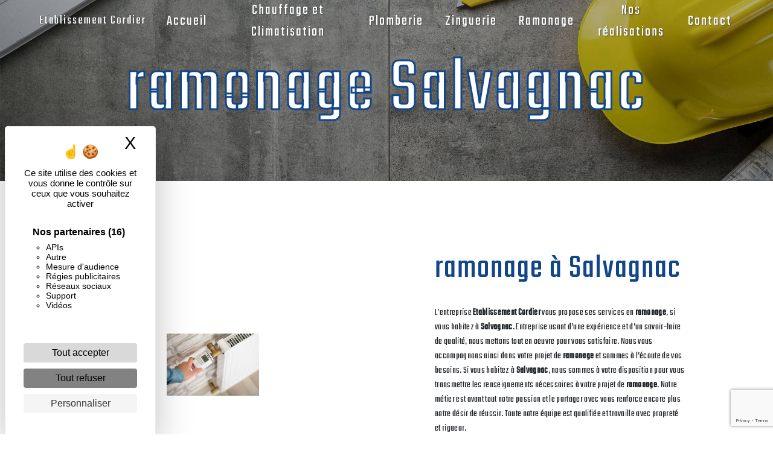

--- FILE ---
content_type: text/html; charset=UTF-8
request_url: https://sarl-ets-cordier.fr/fr/page/ramonage/salvagnac
body_size: 9653
content:
<!doctype html>
<html lang="fr">
<head>
    <meta charset="UTF-8"/>
    <meta name="viewport" content="width=device-width, initial-scale=1, shrink-to-fit=no">
    <title>ramonage Salvagnac - Etablissement Cordier</title>

                        <link rel="stylesheet" href="/css/5ccad3b.css" type="text/css"/>
                                <link href="https://fonts.googleapis.com/css?family=Teko" rel="stylesheet">    <link rel="shortcut icon" type="image/png" href="/uploads/media/images/cms/medias/24be68e2e78c7920bc5cb8a0812cf20d29e1212e.png"/><meta name="keywords" content=""/>
    <meta name="description" content=""/>

    

                        <script src="/js/88d60ce.js"></script>
                <style>
                .primary-color {
            color: #333;
        }

        .primary-color {
            color: #333;
        }

        .secondary-bg-color {
            background-color: #11468C;
        }

        .secondary-color {
            color: #11468C;
        }

        .tertiary-bg-color {
            background-color: #fff;
        }

        .tertiary-color {
            color: #fff;
        }

        .config-font {
            font-family: Teko, sans-serif;
        }

        hr {
    margin-top: -1rem;
    margin-bottom: 1rem;
    border-top: 3px solid #11468C;
    width: 10%;
    display: inline-flex;
transition: all 0.5s cubic-bezier(0.23, 0.15, 0.07, 1.15);
}

.two-columns-content:hover hr{
width: 70%;
transition: all 0.5s cubic-bezier(0.23, 0.15, 0.07, 1.15);
}


h1 {
  color: #11468C;
  font-family: Teko, sans-serif;
  letter-spacing: 4px;
}

h2 {
  color: #121212;
  font-family: Teko, sans-serif;
  letter-spacing: 2px;
}

h3 {
  color: #515151;
  font-size: 1.5em;
  font-family: Teko, sans-serif;
  letter-spacing: 2px;
}

h4 {
  color: #515151;
  font-family: Teko, sans-serif;
  letter-spacing: 2px;
}

h5 {
  color: #515151;
  font-family: Teko, sans-serif;
  letter-spacing: 2px;
}

h6 {
  color: #515151;
  font-family: Teko, sans-serif;
  letter-spacing: 2px;
}

a {
color: #11468C;
}

a:hover, a:focus {
text-decoration: none;
opacity: 0.8;
transition: 0.3s;
}

.scrollTop {
background-color:  #11468C;
color: #fff;
}

.scrollTop:hover {
background-color:  #11468C;
opacity: 0.8;
color: #fff;
}

.modal-content .custom-control-input:active, .modal-content .custom-control-label::before{
background-color:  #11468C !important;
}

.modal-content .custom-control-input:focus, .modal-content .custom-control-label::before{
box-shadow: 0 0 0 1px #11468C !important;
}

p {
  font-family: Teko, sans-serif;
  letter-spacing: 0.02em !important;
}

.btn {
  transition: all 0.3s;
  border: 3px solid #11468C;
  backdrop-filter: blur(2px);
  color: #11468C;
  border-radius: 0;
  padding: 15px 53px;
  letter-spacing: 5px;
  text-transform: uppercase;
  font-size: 1em;
font-weight: 600;
background-color: #ffffff;
}

.btn:hover{
background-color: #11468C;

  backdrop-filter: blur(2px);
color: #fff;
}

.map-full-width{
   padding: 0;
}

/**************************/
/******ERROR-PAGE******/
/***********************/
.error-content .btn-error {
  border: 1px solid #11468C;
  background-color: #11468C;
  color: #fff;
  transition: all 0.3s
}

.error-content .btn-three-columns:hover {
  opacity: 0.5;
  margin-left: 20px;
}

/************************/
/******TOP-MENU******/
/**********************/

.affix-top{
  background-color: transparent;
}

.affix-top .justify-content-end {
    justify-content: center !important;
} 

.top-menu .navbar-collapse .navbar-nav {
    font-size: 1.5em;
}

.affix-top li a, .affix-top .navbar-brand {
  font-family: Teko, sans-serif;
  color: #fff !important;
  letter-spacing: 2px;
  transition: 0.3s;
  text-shadow: 1px 1px 2px #4e4e4e;
  text-align: center;
}
.top-menu .navbar-brand{
  font-family: Teko, sans-serif;
}
.affix{
  background-color: #fff;
}

.affix li a {
  font-family: Teko, sans-serif;
  color: #787878 !important;
  letter-spacing: 2px;
  transition: 0.3s;
  text-align: center;
}

.top-menu .btn-call-to-action {
  background-color: #11468C !important;
  font-family: Teko, sans-serif;
  border: none;
}

.top-menu li a:hover, .top-menu li .dropdown-menu li a:hover {
  opacity: 0.9;
  font-family: Teko, sans-serif;
  color: #11468C !important;
}

.top-menu .active > a:first-child, .top-menu .dropdown-menu .active,  .top-menu .dropdown-menu .active a:hover {
  background-color: #11468C !important;
  color: #fff !important;
}

.top-menu .dropdown-menu:before {
  border-color: transparent transparent #11468C transparent;
}

.top-menu .dropdown-menu li:first-child {
  border-top: 1px solid #11468C;
}

.top-menu .dropdown-menu li {
  padding: 8px 15px;
}

@media (max-width: 992px) {
.affix-top li a {
  font-family: Teko, sans-serif;
  color: #333 !important;
  letter-spacing: 2px;
  transition: 0.3s;
  font-size: 15px;
}
  .navbar-toggler {
    background-color: #11468C;
    border: 0;
  }
  .top-menu {
    padding: 0;
  }
  .navbar-collapse .dropdown {
    border-top: 1px solid #fbfbfb;
  }
  .top-menu .navbar-collapse .dropdown .icon-dropdown {
    color: #11468C !important;
  }
  .navbar-collapse {
    border-top: 2px solid #11468C;
    background-color: #fff;
    overflow: scroll;
  }
  .top-menu .dropdown-menu li:first-child, .top-menu .nav-item, .top-menu .dropdown .nav-item {
    border: none;
  }
}

/************************/
/******LEFT-MENU******/
/**********************/
#sidebar {
  background-color: #fff;
}

.sidebar .btn-call-to-action {
}

.sidebar .sidebar-header img {
}

.sidebar .sidebar-header strong {
  color: #757575;
  font-family: Teko, sans-serif;
  letter-spacing: 4px;
  font-size: 1.5em;
}

.hamburger.is-open .hamb-top, .hamburger.is-open .hamb-middle, .hamburger.is-open .hamb-bottom, .hamburger.is-closed .hamb-top, .hamburger.is-closed .hamb-middle, .hamburger.is-closed .hamb-bottom {
  background: #11468C;
}

.sidebar li a {
  font-family: Teko, sans-serif;
  letter-spacing: 1px;
  font-size: 17px;
  color: #787878;
  transition: all 0.3s;
}

.sidebar li ul li a {
  font-size: 15px;
}

.sidebar .active > a:first-child {
  color: #11468C !important;
}

.sidebar li .nav-link:hover {
  color: #11468C;
  padding-left: 25px;
}

.dropdown-toggle {
  color: #11468C !important;
}

.sidebar .social-network ul li a {
  background-color: #11468C;
  color: #fff;
}

.social-network ul::before {
  background-color: #11468C;
}

/********************/
/******SLIDER******/
/********************/
.slider-content .home-slider-text h1 {
  font-size: 5.5em;
}

.slider-content .home-slider-text h2 {
  font-size: 2em;
  color: #fff;
}

.slider-content .logo-content img {
  max-width: 300px;
  height: auto;
}

.slider-content p {
  color: #fff;
}

.slider-content .line-slider-content .line, .line2, .line3, .line4 {
  background: #ffffff;
}

.slider-content .carousel-indicators .active {
  background-color: #333;
}

.slider-content .btn-slider {
  color: #fff;
  border-color: #fff;
}

.slider-content .btn-slider:hover {
}

.slider-content .btn-slider-call-to-action {
  color: #fff;
  border-color: #fff;
}

.slider-content .btn-slider-call-to-action:hover {
}

.slider-content .background-pattern {
  opacity: 0.2;
}

.slider-content .background-opacity-slider {
  background-color: #000;
  opacity: 0.4;
}

/************************/
/****TWO-COLUMNS****/
/**********************/
.two-columns-content h2 {
  font-family: Teko, sans-serif;
  color: #11468C;
font-size: 4em;
}

.two-columns-content h3 {
   font-family: 'Playfair Display', serif;
    font-size: 1.5em;
    letter-spacing: 10px;
}

.two-columns-content .btn-two-columns {
}

.two-columns-content .btn-two-columns:hover {
  margin-left: 20px;
}

/*********************************/
/*TWO COLUMNS PRESENTATION*/
/*********************************/

/*BLOC LEFT*/

.opacity-left {
  background-color: #333
}

.two-columns-presentation-content .bloc-left .text-content h1 {
  color: #1b1b1b;
  text-shadow: 1px 2px 3px rgba(150, 150, 150, 0.86);
}

.two-columns-presentation-content .bloc-left .text-content h2 {
  color: #11468C;
  text-shadow: 1px 2px 3px rgba(150, 150, 150, 0.86);
}

.two-columns-presentation-content .logo-content img {
  max-width: 300px;
  height: auto;
}

.bloc-left .typewrite {
  color: #525252;
  font-family: Teko, sans-serif;
  font-size: 2em;
}

.bloc-left .btn-two-columns-presentation {
  font-family: Teko, sans-serif;
}

.bloc-left .btn-two-columns-presentation:hover, .btn-two-columns-presentation:focus {
}

.bloc-left .btn-two-columns-presentation-call-to-action {
  font-family: Teko, sans-serif;
}

.bloc-left .btn-two-columns-presentation-call-to-action:hover, .btn-two-columns-presentation-call-to-action:focus {
  opacity: 0.8;
}

/*BLOC RIGHT*/

.opacity-right {
  background-color: #11468C
}

.bloc-right .typewrite {
  color: #525252;
  font-family: Teko, sans-serif;
  font-size: 2em;
}

.two-columns-presentation-content .bloc-right .text-content h1 {
  color: #fff;
  text-shadow: 1px 2px 3px rgba(150, 150, 150, 0.86);
}

.two-columns-presentation-content .bloc-right .text-content h2 {
  color: #fff;
  text-shadow: 1px 2px 3px rgba(150, 150, 150, 0.86);
}

.bloc-right .btn-two-columns-presentation {
  font-family: Teko, sans-serif;
}

.bloc-right .btn-two-columns-presentation:hover, .btn-two-columns-presentation:focus {
}

.bloc-right .btn-two-columns-presentation-call-to-action {
  font-family: Teko, sans-serif;
}

.bloc-right .btn-two-columns-presentation-call-to-action:hover, .btn-two-columns-presentation-call-to-action:focus {
  opacity: 0.8;
}

/********************************/
/****THREE-COLUMNS**********/
/*******************************/
.three-columns-content .btn-three-columns {
  transition: all 0.3s
}

.three-columns-content .btn-three-columns:hover {
  opacity: 0.5;
  margin-left: 20px;
}

.three-columns-2-content {
    padding: 0em 0em;
    overflow: hidden;
}

.three-columns-2-content .text-content {
    padding: 5em;
}


.three-columns-2-content .rifond{
background-color: #ffffff9d;
}

/********************************/
/****TWO-COLUMNS-SLIDER****/
/*******************************/
.two-columns-slider-content h2 {
  font-family: Teko, sans-serif;
  font-style: italic;
  letter-spacing: 2px;
  color: #11468C;
  font-size: 3em;
}

.two-columns-slider-content .text-content .bloc-left {
  background-color: #fff;
  -webkit-box-shadow: 10px 10px 29px -23px rgba(0, 0, 0, 1);
  -moz-box-shadow: 10px 10px 29px -23px rgba(0, 0, 0, 1);
  box-shadow: 10px 10px 29px -23px rgba(0, 0, 0, 1);
}

.two-columns-slider-content .text-content .bloc-right {
  background-color: #fff;
  -webkit-box-shadow: -10px 10px 29px -23px rgba(0, 0, 0, 1);
  -moz-box-shadow: -10px 10px 29px -23px rgba(0, 0, 0, 1);
  box-shadow: -10px 10px 29px -23px rgba(0, 0, 0, 1);
}

.two-columns-slider-content .btn-two-columns {
  transition: all 0.3s;
  border: 1px solid #2b2b2b;
  background: transparent;
  color: #595959;
  border-radius: 0;
  padding: 15px 53px;
  letter-spacing: 1px;
  text-transform: uppercase;
  font-size: 13px;
}

.two-columns-slider-content .btn-two-columns:hover {
  opacity: 0.5;
  margin-left: 20px;
}

.two-columns-slider-content .carousel-caption span {
  color: #fff;
  font-family: Teko, sans-serif;
  font-style: italic;
  letter-spacing: 2px;
  text-shadow: 1px 2px 3px rgba(150, 150, 150, 0.86);
}

.two-columns-slider-content .carousel-indicators .active {
  background-color: #11468C;
}

/********************************/
/****VIDEO-PRESENTATION*****/
/*******************************/

.video-container .opacity-video {
  background-color: #000;
  opacity: 0.5;
}

.video-container .text-content h1 {
    color: #fff;
    font-family: Teko, sans-serif;
    letter-spacing: 10px;
font-size: 8em;
    -webkit-text-stroke: 4px #11468C;
}

.video-container .text-content h2 {
  color: #fff;
 letter-spacing: 10px;
font-size: 2.5em;
font-family: 'Playfair Display', serif;
}

.video-container .logo-content img {
  max-width: 300px;
  height: auto;
}

.video-container .text-content p {
  color: #fff;
}

.video-container .btn-video {

}

.video-container .btn-video:hover {
}

.video-container .btn-video-call-to-action {
}

.video-container .btn-video-call-to-action:hover {
  opacity: 0.8;
}

.video-container .background-pattern {
  opacity: 0.2;
}

@media (max-width: 992px) {
  .video-container .text-content img {
    max-height: 150px;
    width: auto;
  }
}

/*******************************/
/******BANNER*********/
/*****************************/


.banner-content h1 {
    color: #fff;
      -webkit-text-stroke: 3px #11468C;
font-size: 8em;
}

.banner-content h2 {
    font-family: 'Playfair Display', serif;
    font-size: 1.7em;
    letter-spacing: 10px;
 color: #fff;
}

.banner-content {
    height: 480px;
}

/*******************************/
/******BANNER-VIDEO*********/
/*****************************/
.banner-video-content .opacity-banner {
  opacity: 0.3;
  background-color: #fff;
}

.banner-content .btn{
color: #fff;
border-color: #fff;
}

.banner-video-content h1 {
  font-size: 3.5em;
  text-shadow: 1px 2px 3px rgba(150, 150, 150, 0.86)
}

.banner-video-content h2 {
  color: #fff;
  text-shadow: 1px 2px 3px rgba(150, 150, 150, 0.86)
}

@media (max-width: 575.98px) {
  .banner-video-content h1 {
    font-size: 2em;
  }
  .banner-video-content h2 {
    font-size: 1em;
  }
}

/*********************/
/******TITLE*********/
/********************/
.title-content {
}

/*********************/
/******TEXT*********/
/********************/
.text-bloc-content {
background-color: #11468C;
}

.text-bloc-content h3{
color: #fff;
}

.text-bloc-content {
    padding: 5em 5em;
}

/*********************/
/******MEDIA*********/
/********************/
.media-content {
}

/********************************/
/******FORM-CONTACT*********/
/******************************/
.form-contact-content h3 {
  font-size: 5em;
  color: #f1f2f1;
  -webkit-text-stroke: 2px #11468C;
}

.form-contact-content .form-control:focus {
  border-color: #11468C;
  box-shadow: 0 0 0 0.2em rgba(246, 224, 176, 0.35);
}

.form-contact-content .btn-contact-form {
}

.form-contact-content .sending-message i {
  color: #11468C;
}

label{
color: #fff;
}

.form-check-label{
color: #fff;
}

.form-contact-content .legal-form{
color: #fff;
}

.form-contact-content .recaptcha-text{
color: #fff;
}

/************************************/
/******FORM-GUEST-BOOK*********/
/**********************************/
.form-guest-book-content h4 {
  font-size: 2.5em;
  color: #11468C;
}

.form-guest-book-content .form-control:focus {
  border-color: #11468C;
  box-shadow: 0 0 0 0.2em rgba(246, 224, 176, 0.35);
}

.form-guest-book-content .btn-guest-book-form {
}

.form-guest-book-content .sending-message i {
  color: #11468C;
}

/*************************/
/******ACTIVITY*********/
/***********************/
.activity-content .btn-content a {
  font-family: Teko, sans-serif;
  font-style: italic;
  letter-spacing: 2px;
  background-color: #11468C;
  color: #fff;
}

.activity-content .bloc-content .text-content h3{
color: #fff;
font-size: 3em;
}

.activity-content .bloc-content .text-content {
    padding: 2em;
    background-color: transparent;
    height: 50%;
    overflow: hidden;
}

.activity-content .btn-content a:hover {
  background-color: #fff;
  color: #11468C;
  opacity: 1;
}

.activity-content p {
  font-family: Teko, sans-serif;
}

.activity-content .title-content h3 {
  font-size: 4em;
  color: #11468C;
}

.activity-content .text-content p {
  font-size: 14px;
}

.activity-content {
    padding: 1em;
}

.activity-content {
background-image: url(/uploads/media/images/cms/medias/thumb_/cms/medias/61c1ebb5af45c_images_large.jpeg);
background-attachment: fixed!important;
}


/************************************/
/******IMG-FULL-WIDTH*********/
/**********************************/



.image-full-width-text-content h2 {
    font-size: 3.5em;
    color: #fff;
    letter-spacing: 5px;
    padding-bottom: 0.5em;
}


.image-full-width-text-content h3{
    font-family: 'Playfair Display', serif;
    font-size: 1.5em;
    letter-spacing: 10px;
}

.image-full-width-text-content .text-content {
    padding: 8%;
}

/***************************/
/******PARTNERS*********/
/************************/
.partners-content button.owl-prev, .partners-content button.owl-next {
  background-color: #11468C !important;
  color: #fff;
}

.partners-content p {
  font-family: Teko, sans-serif;
}

.partners-content h3 {
  font-size: 4em;
  color: #11468C;
}

/*****************************/
/******GUEST-BOOK*********/
/****************************/
.guest-book-content button.owl-prev, .guest-book-content button.owl-next {
  background-color: #11468C !important;
  color: #fff;
}

.guest-book-content strong {
  font-family: Teko, sans-serif;
  color: #11468C !important;
}

.guest-book-content p {
  font-family: Teko, sans-serif;
}

.guest-book-content h3 {
  font-size: 4em;
  color: #11468C;
}

/********************************/
/******INFORMATIONS*********/
/*****************************/

.informations-content {
  background-color: #11468C;
}

.informations-content strong {
color: #EBEBEC;
font-size: 2em;
letter-spacing: 5px;
}

.informations-content p{
  font-family: Teko, sans-serif;
font-size: 1.5em;
color: #fff;
}

.informations-content i {
  color: #000;
}

/************************/
/******FOOTER*********/
/**********************/
.footer-content {
  background-color: #11468C;
  color: #fff;
}
.footer-content .seo-content .btn-seo{
color: #11468C;
}

.footer-content .btn-seo {
  font-family: Teko, sans-serif;
  border: none;
}

.footer-content a {
  color:#fff;
}

.seo-page .form-content .recaptcha-text{
  color:#fff;
}

.seo-page .form-content .recaptcha-text a{
  color:#fff;
}

/**************************/
/******SEO-PAGE*********/
/************************/
.seo-page .btn-seo {
}

.seo-page .form-content .title-form{
color: #fff;
}

.seo-page h2, .seo-page .title-form {
  color: #11468C;
  font-family: Teko, sans-serif;
  color: #11468C;
}

.seo-page .form-control:focus {
  border-color: #11468C;
  box-shadow: 0 0 0 0.2em rgba(246, 224, 176, 0.35);
}

.seo-page .btn-seo {
border: 2px solid #11468C;
}

.seo-page .btn-contact-form {
}

.seo-page .sending-message i {
  color: #11468C;
}

.seo-page label{
color:#fff;
}

.seo-page .legal-form{
color: #fff;
}

.seo-page .form-content{
background-image: url(/uploads/media/images/cms/medias/thumb_/cms/medias/61c1ebb5af45c_images_large.jpeg);
}


/***************************/
/******ARTICLES***********/
/*************************/
.articles-list-content .item-content .item .category {
  font-family: Teko, sans-serif;
  color: #11468C;
}

.articles-list-content .item-content .item .link {
  font-family: Teko, sans-serif;
  letter-spacing: 5px;
}

/*******************************/
/******ARTICLES-PAGES*******/
/*****************************/
.article-page-content .btn-article-page {
  font-family: Teko, sans-serif;
  color: #11468C;
  border: 1px solid #11468C;
}

.article-page-content .btn-article-page:hover {
}

.article-page-content .category-article-page {
  font-family: Teko, sans-serif;
  color: #fff;
  background-color: #11468C;
}

/***************************/
/******GALLERY***********/
/*************************/

.gallery-content{
background-image: url(/uploads/media/images/cms/medias/thumb_/cms/medias/61c1ebb5af45c_images_large.jpeg);
background-attachment: fixed!important;
}
.grid figure img {
    opacity: 1;
}

/***************************/
/******SERVICES***********/
/*************************/
.services-list-content .item-content .item .category {
  font-family: Teko, sans-serif;
  color: #11468C;
}

.services-list-content .item-content .item .link {
  font-family: Teko, sans-serif;
  letter-spacing: 5px;
}

/*******************************/
/******SERVICE-PAGES*******/
/*****************************/
.service-page-content .btn-service-page {
}

.service-page-content .btn-service-page:hover {
}

.service-page-content .category-service-page {
  font-family: Teko, sans-serif;
  color: #fff;
  background-color: #11468C;
}

/***************************/
/******PRODUCTS***********/
/*************************/
.products-list-content .item-content .item .category {
  font-family: Teko, sans-serif;
  color: #11468C;
}

.products-list-content .item-content .item .link {
  font-family: Teko, sans-serif;
  letter-spacing: 5px;
}

/*******************************/
/******PRODUCT-PAGES*******/
/*****************************/
.product-page-content .btn-product-page {
}

.product-page-content .btn-product-page:hover {
}

.product-page-content .category-product-page {
  font-family: Teko, sans-serif;
  color: #fff;
  background-color: #11468C;
}

/*******************************/
/******RGPD-BANNER*********/
/*****************************/
.cookieinfo {
  background-color: #11468C;
  font-family: Teko, sans-serif;
  color: #fff;
}

.cookieinfo .btn-cookie {
  background-color: #11468C;
 color: #fff;
}


.cookieinfo a {
  color: #fff;
}

/***************************/
/******DOCUMENT*********/
/**************************/
.document-content .background-pattern {
  background-color: #11468C;
}

.document-content .title-content strong {
  font-family: Teko, sans-serif;
}

/******************/
/******ITEMS******/
/******************/
.items-content {
  background-color: #11468C;
}
.items-content h3{
color: #fff;
font-size: 1.7em;
letter-spacing: 3px;
}


.img-fluid {
    max-width: 30%;
    height: auto;
}

/***********************************/
/****** AFTER / BEFORE ***********/
/*********************************/

.after-before-content h1, 
.after-before-content h2,
.after-before-content h3,
.after-before-content h4{
  font-family: Teko, sans-serif;
  color: #11468C;
}

.parallax .container-fluid {
background-attachment:fixed!important;
}

.img-fulli h2{
writing-mode: vertical-rl;
text-orientation: mixed;
}

.img-fulli .turn-title .title,
.img-fulli .turn-title .text {
  padding: 0.5em;
}

@media (max-width: 1200px) {
  .img-fulli h2 {
     writing-mode: horizontal-tb!important;
  }
}


/***********************************/
/****** RESPONSIVE ***********/
/*********************************/

@media (max-width:1280px){

}

@media (max-width:1024px){

.banner-content h1 {
    color: #fff;
    -webkit-text-stroke: 3px #11468C;
    font-size: 5em!important;
}

}

@media (max-width: 1200px) {

}

@media (max-width: 992px) {

.video-container .text-content h1 {
    color: #fff;
    font-family: Teko, sans-serif;
    letter-spacing: 7px;
    font-size: 2.5em!important;
    -webkit-text-stroke: 1px #11468C;
}

.video-container .text-content h2 {
  letter-spacing: 3px;
    font-size: 0.5em;
}

.two-columns-content p {
    letter-spacing: 0.05em !important;
    line-height: 1.8;
    font-size: 0.8em;
}

.video-container .btn-content {
    margin-top: 10px;
    flex-wrap: wrap;
    font-size: 0.8em;
}

.items-content h3 {
    color: #fff;
    font-size: 1em;
    letter-spacing: 3px;
    padding-bottom: 3em;
}

.banner-content h1 {
    color: #fff;
    -webkit-text-stroke: 3px #11468C;
    font-size: 4em!important;
}

.banner-content h2 {
    font-family: 'Playfair Display', serif;
    font-size: 1em;
}

.image-full-width-text-content h2 {
    font-size: 2.5em;
}

}
            </style>

            <!-- Matomo -->
<script type="text/javascript">
  var _paq = window._paq = window._paq || [];
  /* tracker methods like "setCustomDimension" should be called before "trackPageView" */
  _paq.push(['trackPageView']);
  _paq.push(['enableLinkTracking']);
  (function() {
    var u="https://vistalid-statistiques.fr/";
    _paq.push(['setTrackerUrl', u+'matomo.php']);
    _paq.push(['setSiteId', '2500']);
    var d=document, g=d.createElement('script'), s=d.getElementsByTagName('script')[0];
    g.type='text/javascript'; g.async=true; g.src=u+'matomo.js'; s.parentNode.insertBefore(g,s);
  })();
</script>
<!-- End Matomo Code -->

    

            <link rel="preconnect" href="https://fonts.googleapis.com">
<link rel="preconnect" href="https://fonts.gstatic.com" crossorigin>
<link href="https://fonts.googleapis.com/css2?family=Playfair+Display&display=swap" rel="stylesheet">
    
</head>
<body class="container-fluid row ">
<div class="container-fluid">
                <nav id="navbar" class="navbar navbar-expand-lg fixed-top navbar-top top-menu affix-top">
            <a class="navbar-brand" href="/fr">
                                    Etablissement Cordier
                            </a>
            <button class="navbar-toggler" type="button" data-toggle="collapse" data-target="#navbarsExampleDefault"
                    aria-controls="navbarsExampleDefault" aria-expanded="false">
                <span class="navbar-toggler-icon"></span>
            </button>

            <div class="collapse navbar-collapse justify-content-end" id="navbarsExampleDefault">
                                            <ul class="navbar-nav">
                            
                <li class="first">                    <a class="nav-link" href="/fr/page/accueil">Accueil</a>
    
                            

    </li>


                    
                <li class="">                    <a class="nav-link" href="/fr/page/chauffage-et-climatisation">Chauffage  et Climatisation</a>
    
                            

    </li>


                    
                <li class="">                    <a class="nav-link" href="/fr/page/plomberie">Plomberie</a>
    
                            

    </li>


                    
                <li class="">                    <a class="nav-link" href="/fr/page/zinguerie">Zinguerie</a>
    
                            

    </li>


                    
                <li class="">                    <a class="nav-link" href="/fr/page/ramonage">Ramonage</a>
    
                            

    </li>


                    
                <li class="">                    <a class="nav-link" href="/fr/page/nos-realisations">Nos réalisations</a>
    
                            

    </li>


                    
                <li class="last">                    <a class="nav-link" href="/fr/page/contact">Contact</a>
    
                            

    </li>



    </ul>


                
                <div class="social-network">
                                    </div>
                            </div>
        </nav>
    
    
    <div role="main" id="content"
         class="margin-top-main container-fluid">
                <div class="container-fluid">
                            <div class="container-fluid seo-page">
        <div class="container-fluid banner-content"
                                    style="background: url('/uploads/media/images/cms/medias/thumb_/cms/medias/61c2d44679605_images_large.jpeg') no-repeat center center; background-size: cover;"
                        >
            <h1 class="display-3">ramonage Salvagnac</h1>
        </div>
        <div class="container-fluid">
            <div class="row informations-seo-content">
                <div class="col-md-6 col-sm-12 image-content">
                                            
    <img alt="chauffage.jpg" title="chauffage.jpg" src="/uploads/media/images/cms/medias/thumb_/cms/medias/61c2d452110eb_images_medium.jpeg" width="1000" height="667" srcset="/uploads/media/images/cms/medias/thumb_/cms/medias/61c2d452110eb_images_picto.jpeg 25w, /uploads/media/images/cms/medias/thumb_/cms/medias/61c2d452110eb_images_small.jpeg 200w, /uploads/media/images/cms/medias/thumb_/cms/medias/61c2d452110eb_images_medium.jpeg 1000w, /uploads/media/images/cms/medias/thumb_/cms/medias/61c2d452110eb_images_large.jpeg 2300w, /uploads/media/images/cms/medias/8959c9811146168199c8c27bde4c9eec9dc7d3c1.jpeg 1500w" sizes="(max-width: 1000px) 100vw, 1000px" class="img-fluid"  />
                                    </div>
                <div class="col-md-6 col-sm-12 text-content">
                    <h2 class="display-3">ramonage à Salvagnac</h2>
                    <p>L’entreprise <strong>Etablissement Cordier</strong> vous propose ses services en <strong>ramonage</strong>, si vous habitez à <strong>Salvagnac</strong>. Entreprise usant d’une expérience et d’un savoir-faire de qualité, nous mettons tout en oeuvre pour vous satisfaire. Nous vous accompagnons ainsi dans votre projet de <strong>ramonage</strong> et sommes à l’écoute de vos besoins. Si vous habitez à <strong>Salvagnac</strong>, nous sommes à votre disposition pour vous transmettre les renseignements nécessaires à votre projet de <strong>ramonage</strong>. Notre métier est avant tout notre passion et le partager avec vous renforce encore plus notre désir de réussir. Toute notre équipe est qualifiée et travaille avec propreté et rigueur.</p>
                    <div class="container text-right">
                        <a href="/fr/page/accueil" class="btn btn-seo"><i
                                    class="icofont-info-square"></i> En savoir plus
                        </a>
                    </div>
                </div>
            </div>
        </div>
                    <div>
                <div class="container-fluid form-content">
                    <div class="container-fluid title-form">
                        <strong>Contactez nous</strong>
                    </div>
                                        <form name="front_contact" method="post">
                    <div class="container">
                        <div class="row justify-content-center">
                            <div class="col-lg-3">
                                <div class="form-group">
                                    <input type="text" id="front_contact_first_name" name="front_contact[first_name]" required="required" class="form-control" placeholder="Prénom" />
                                </div>
                            </div>
                            <div class="col-lg-3">
                                <div class="form-group">
                                    <input type="text" id="front_contact_last_name" name="front_contact[last_name]" required="required" class="form-control" placeholder="Nom" />
                                </div>
                            </div>
                            <div class="col-lg-3">
                                <div class="form-group">
                                    <input type="tel" id="front_contact_phone" name="front_contact[phone]" class="form-control" placeholder="Téléphone" />
                                </div>
                            </div>
                            <div class="col-lg-3">
                                <div class="form-group">
                                    <input type="email" id="front_contact_email" name="front_contact[email]" required="required" class="form-control" placeholder="Email" />
                                </div>
                            </div>
                            <div class="col-lg-12 mt-1">
                                <div class="form-group">
                                    <input type="text" id="front_contact_subject" name="front_contact[subject]" required="required" class="form-control" placeholder="Objet" />
                                </div>
                            </div>
                            <div class="col-lg-12 mt-1">
                                <div class="form-group ">
                                    <textarea id="front_contact_message" name="front_contact[message]" required="required" class="form-control" placeholder="Message" rows="6"></textarea>
                                </div>
                            </div>
                            <div class="col-lg-12 mt-1">
                                <div class="form-group">
                                    <label>Combien font 
                                        six plus dix</label>
                                    <select id="front_contact_question" name="front_contact[question]" class="form-control"><option value="0">0</option><option value="1">1</option><option value="2">2</option><option value="3">3</option><option value="4">4</option><option value="5">5</option><option value="6">6</option><option value="7">7</option><option value="8">8</option><option value="9">9</option><option value="10">10</option><option value="11">11</option><option value="12">12</option><option value="13">13</option><option value="14">14</option><option value="15">15</option><option value="16">16</option><option value="17">17</option><option value="18">18</option><option value="19">19</option><option value="20">20</option></select>
                                </div>
                            </div>
                            <div class="col-lg-12">
                                <div class="form-group ">
                                    <div class="form-check">
                                        <input type="checkbox" id="front_contact_legal" name="front_contact[legal]" required="required" class="form-check-input" required="required" value="1" />
                                        <label class="form-check-label"
                                               for="contact_submit_contact">En cochant cette case, j&#039;accepte les conditions particulières ci-dessous **</label>
                                    </div>
                                </div>
                            </div>
                            <div class="col-lg-12 mt-1">
                                <div class="form-group text-right">
                                    <button type="submit" id="front_contact_submit_contact" name="front_contact[submit_contact]" class="btn btn-contact-form">Envoyer</button>
                                </div>
                            </div>
                        </div>
                    </div>
                    <input type="hidden" id="front_contact_contact_verification" name="front_contact[contact_verification]" value="16" />
                    <input type="hidden" id="front_contact_selected_society" name="front_contact[selected_society]" value="1" />    <script src="https://www.google.com/recaptcha/api.js?render=6LeHCTseAAAAAAXkRVU0LLe9GiVtE4jFu-8fZSti" async defer></script>

    <script >
        document.addEventListener("DOMContentLoaded", function() {
            var recaptchaField = document.getElementById('front_contact_captcha');
            if (!recaptchaField) return;

            var form = recaptchaField.closest('form');
            if (!form) return;

            form.addEventListener('submit', function (e) {
                if (recaptchaField.value) return;

                e.preventDefault();

                grecaptcha.ready(function () {
                    grecaptcha.execute('6LeHCTseAAAAAAXkRVU0LLe9GiVtE4jFu-8fZSti', {
                        action: 'form'
                    }).then(function (token) {
                        recaptchaField.value = token;
                        form.submit();
                    });
                });
            });
        });
    </script>


    
    <input type="hidden" id="front_contact_captcha" name="front_contact[captcha]" />

            <div class="recaptcha-text">
            Ce site est protégé par reCAPTCHA. Les
    <a href="https://policies.google.com/privacy">règles de confidentialité</a>  et les
    <a href="https://policies.google.com/terms">conditions d'utilisation</a>  de Google s'appliquent.

        </div>
    <input type="hidden" id="front_contact__token" name="front_contact[_token]" value="0nhT4Gu4AdTqaN0rY8kgJn7bwk48Hh1hY2myzzsRAU4" /></form>
                    <div class="container">
                        <p class="legal-form">**
                            Les données personnelles communiquées sont nécessaires aux fins de vous contacter et sont enregistrées dans un fichier informatisé. Elles sont destinées à  et ses sous-traitants dans le seul but de répondre à votre message. Les données collectées seront communiquées aux seuls destinataires suivants:   . Vous disposez de droits d’accès, de rectification, d’effacement, de portabilité, de limitation, d’opposition, de retrait de votre consentement à tout moment et du droit d’introduire une réclamation auprès d’une autorité de contrôle, ainsi que d’organiser le sort de vos données post-mortem. Vous pouvez exercer ces droits par voie postale à l'adresse  ou par courrier électronique à l'adresse . Un justificatif d'identité pourra vous être demandé. Nous conservons vos données pendant la période de prise de contact puis pendant la durée de prescription légale aux fins probatoires et de gestion des contentieux. Consultez le site cnil.fr pour plus d’informations sur vos droits.
                        </p>
                    </div>
                </div>
            </div>
            </div>
        </div>
        <footer class="footer-content">
            <div class="container text-center seo-content">
                <a class="btn btn-seo" data-toggle="collapse" href="#frequently_searched" role="button"
                   aria-expanded="false" aria-controls="frequently_searched">
                    Recherches fréquentes
                </a>
                <div class="collapse" id="frequently_searched">
                                            <a href="/fr/page/plomberie/montauban">plomberie Montauban - </a>
                                            <a href="/fr/page/plomberie/caussade">plomberie Caussade - </a>
                                            <a href="/fr/page/plomberie/villemur-sur-tarn">plomberie Villemur-sur-Tarn - </a>
                                            <a href="/fr/page/plomberie/castelnau-de-montmiral">plomberie Castelnau-de-Montmiral - </a>
                                            <a href="/fr/page/plomberie/albias">plomberie Albias - </a>
                                            <a href="/fr/page/plomberie/negrepelisse">plomberie Nègrepelisse - </a>
                                            <a href="/fr/page/plomberie/puycelsi">plomberie Puycelsi - </a>
                                            <a href="/fr/page/plomberie/salvagnac">plomberie Salvagnac - </a>
                                            <a href="/fr/page/plomberie/saint-etienne-de-tulmont">plomberie Saint-Etienne-de-Tulmont - </a>
                                            <a href="/fr/page/plomberie/saint-nauphary">plomberie Saint-Nauphary - </a>
                                            <a href="/fr/page/chauffage/montauban">chauffage Montauban - </a>
                                            <a href="/fr/page/chauffage/caussade">chauffage Caussade - </a>
                                            <a href="/fr/page/chauffage/villemur-sur-tarn">chauffage Villemur-sur-Tarn - </a>
                                            <a href="/fr/page/chauffage/castelnau-de-montmiral">chauffage Castelnau-de-Montmiral - </a>
                                            <a href="/fr/page/chauffage/albias">chauffage Albias - </a>
                                            <a href="/fr/page/chauffage/negrepelisse">chauffage Nègrepelisse - </a>
                                            <a href="/fr/page/chauffage/puycelsi">chauffage Puycelsi - </a>
                                            <a href="/fr/page/chauffage/salvagnac">chauffage Salvagnac - </a>
                                            <a href="/fr/page/chauffage/saint-etienne-de-tulmont">chauffage Saint-Etienne-de-Tulmont - </a>
                                            <a href="/fr/page/chauffage/saint-nauphary">chauffage Saint-Nauphary - </a>
                                            <a href="/fr/page/climatisation/montauban">climatisation Montauban - </a>
                                            <a href="/fr/page/climatisation/caussade">climatisation Caussade - </a>
                                            <a href="/fr/page/climatisation/villemur-sur-tarn">climatisation Villemur-sur-Tarn - </a>
                                            <a href="/fr/page/climatisation/castelnau-de-montmiral">climatisation Castelnau-de-Montmiral - </a>
                                            <a href="/fr/page/climatisation/albias">climatisation Albias - </a>
                                            <a href="/fr/page/climatisation/negrepelisse">climatisation Nègrepelisse - </a>
                                            <a href="/fr/page/climatisation/puycelsi">climatisation Puycelsi - </a>
                                            <a href="/fr/page/climatisation/salvagnac">climatisation Salvagnac - </a>
                                            <a href="/fr/page/climatisation/saint-etienne-de-tulmont">climatisation Saint-Etienne-de-Tulmont - </a>
                                            <a href="/fr/page/climatisation/saint-nauphary">climatisation Saint-Nauphary - </a>
                                            <a href="/fr/page/zinguerie/montauban">zinguerie Montauban - </a>
                                            <a href="/fr/page/zinguerie/caussade">zinguerie Caussade - </a>
                                            <a href="/fr/page/zinguerie/villemur-sur-tarn">zinguerie Villemur-sur-Tarn - </a>
                                            <a href="/fr/page/zinguerie/castelnau-de-montmiral">zinguerie Castelnau-de-Montmiral - </a>
                                            <a href="/fr/page/zinguerie/albias">zinguerie Albias - </a>
                                            <a href="/fr/page/zinguerie/negrepelisse">zinguerie Nègrepelisse - </a>
                                            <a href="/fr/page/zinguerie/puycelsi">zinguerie Puycelsi - </a>
                                            <a href="/fr/page/zinguerie/salvagnac">zinguerie Salvagnac - </a>
                                            <a href="/fr/page/zinguerie/saint-etienne-de-tulmont">zinguerie Saint-Etienne-de-Tulmont - </a>
                                            <a href="/fr/page/zinguerie/saint-nauphary">zinguerie Saint-Nauphary - </a>
                                            <a href="/fr/page/ramonage/montauban">ramonage Montauban - </a>
                                            <a href="/fr/page/ramonage/caussade">ramonage Caussade - </a>
                                            <a href="/fr/page/ramonage/villemur-sur-tarn">ramonage Villemur-sur-Tarn - </a>
                                            <a href="/fr/page/ramonage/castelnau-de-montmiral">ramonage Castelnau-de-Montmiral - </a>
                                            <a href="/fr/page/ramonage/albias">ramonage Albias - </a>
                                            <a href="/fr/page/ramonage/negrepelisse">ramonage Nègrepelisse - </a>
                                            <a href="/fr/page/ramonage/puycelsi">ramonage Puycelsi - </a>
                                            <a href="/fr/page/ramonage/salvagnac">ramonage Salvagnac - </a>
                                            <a href="/fr/page/ramonage/saint-etienne-de-tulmont">ramonage Saint-Etienne-de-Tulmont - </a>
                                            <a href="/fr/page/ramonage/saint-nauphary">ramonage Saint-Nauphary - </a>
                                            <a href="/fr/page/depannage-climatisation/montauban">dépannage climatisation Montauban - </a>
                                            <a href="/fr/page/depannage-climatisation/caussade">dépannage climatisation Caussade - </a>
                                            <a href="/fr/page/depannage-climatisation/villemur-sur-tarn">dépannage climatisation Villemur-sur-Tarn - </a>
                                            <a href="/fr/page/depannage-climatisation/castelnau-de-montmiral">dépannage climatisation Castelnau-de-Montmiral - </a>
                                            <a href="/fr/page/depannage-climatisation/albias">dépannage climatisation Albias - </a>
                                            <a href="/fr/page/depannage-climatisation/negrepelisse">dépannage climatisation Nègrepelisse - </a>
                                            <a href="/fr/page/depannage-climatisation/puycelsi">dépannage climatisation Puycelsi - </a>
                                            <a href="/fr/page/depannage-climatisation/salvagnac">dépannage climatisation Salvagnac - </a>
                                            <a href="/fr/page/depannage-climatisation/saint-etienne-de-tulmont">dépannage climatisation Saint-Etienne-de-Tulmont - </a>
                                            <a href="/fr/page/depannage-climatisation/saint-nauphary">dépannage climatisation Saint-Nauphary - </a>
                                            <a href="/fr/page/depannage-chauffage/montauban">dépannage chauffage Montauban - </a>
                                            <a href="/fr/page/depannage-chauffage/caussade">dépannage chauffage Caussade - </a>
                                            <a href="/fr/page/depannage-chauffage/villemur-sur-tarn">dépannage chauffage Villemur-sur-Tarn - </a>
                                            <a href="/fr/page/depannage-chauffage/castelnau-de-montmiral">dépannage chauffage Castelnau-de-Montmiral - </a>
                                            <a href="/fr/page/depannage-chauffage/albias">dépannage chauffage Albias - </a>
                                            <a href="/fr/page/depannage-chauffage/negrepelisse">dépannage chauffage Nègrepelisse - </a>
                                            <a href="/fr/page/depannage-chauffage/puycelsi">dépannage chauffage Puycelsi - </a>
                                            <a href="/fr/page/depannage-chauffage/salvagnac">dépannage chauffage Salvagnac - </a>
                                            <a href="/fr/page/depannage-chauffage/saint-etienne-de-tulmont">dépannage chauffage Saint-Etienne-de-Tulmont - </a>
                                            <a href="/fr/page/depannage-chauffage/saint-nauphary">dépannage chauffage Saint-Nauphary - </a>
                                            <a href="/fr/page/depannage-plomberie/montauban">dépannage plomberie Montauban - </a>
                                            <a href="/fr/page/depannage-plomberie/caussade">dépannage plomberie Caussade - </a>
                                            <a href="/fr/page/depannage-plomberie/villemur-sur-tarn">dépannage plomberie Villemur-sur-Tarn - </a>
                                            <a href="/fr/page/depannage-plomberie/castelnau-de-montmiral">dépannage plomberie Castelnau-de-Montmiral - </a>
                                            <a href="/fr/page/depannage-plomberie/albias">dépannage plomberie Albias - </a>
                                            <a href="/fr/page/depannage-plomberie/negrepelisse">dépannage plomberie Nègrepelisse - </a>
                                            <a href="/fr/page/depannage-plomberie/puycelsi">dépannage plomberie Puycelsi - </a>
                                            <a href="/fr/page/depannage-plomberie/salvagnac">dépannage plomberie Salvagnac - </a>
                                            <a href="/fr/page/depannage-plomberie/saint-etienne-de-tulmont">dépannage plomberie Saint-Etienne-de-Tulmont - </a>
                                            <a href="/fr/page/depannage-plomberie/saint-nauphary">dépannage plomberie Saint-Nauphary - </a>
                                    </div>
            </div>
            <div class="container-fluid informations-seo-content d-flex justify-content-center">
                <p>
                    &copy; <a href="https://www.vistalid.fr/">Vistalid</a> - 2026
                    - Tous droits réservés -<a href="/fr/page/mentions-legales"> Mentions légales</a></p>
            </div>
        </footer>
    </div>
            <a href="#content" class="scrollTop" style="display: none;"><i class="icofont-long-arrow-up icofont-2x"></i></a>
    </div>
                <script src="/js/bf73663.js"></script>
        <script src="https://tarteaucitron.io/load.js?domain=production&uuid=e49d175e3ee1bb2dfe0203d00ee1a60d6f179c5b"></script>
    <script type="text/javascript">
        tarteaucitron.init({
            "privacyUrl": "", /* Privacy policy url */
            "bodyPosition": "bottom", /* or top to bring it as first element for accessibility */

            "hashtag": "#tarteaucitron", /* Open the panel with this hashtag */
            "cookieName": "tarteaucitron", /* Cookie name */

            "orientation": "middle", /* Banner position (top - bottom) */

            "groupServices": false, /* Group services by category */
            "showDetailsOnClick": true, /* Click to expand the description */
            "serviceDefaultState": "wait", /* Default state (true - wait - false) */

            "showAlertSmall": false, /* Show the small banner on bottom right */
            "cookieslist": false, /* Show the cookie list */

            "closePopup": false, /* Show a close X on the banner */

            "showIcon": true, /* Show cookie icon to manage cookies */
            //"iconSrc": "", /* Optionnal: URL or base64 encoded image */
            "iconPosition": "BottomRight", /* BottomRight, BottomLeft, TopRight and TopLeft */

            "adblocker": false, /* Show a Warning if an adblocker is detected */

            "DenyAllCta" : true, /* Show the deny all button */
            "AcceptAllCta" : true, /* Show the accept all button when highPrivacy on */
            "highPrivacy": true, /* HIGHLY RECOMMANDED Disable auto consent */
            "alwaysNeedConsent": false, /* Ask the consent for "Privacy by design" services */

            "handleBrowserDNTRequest": false, /* If Do Not Track == 1, disallow all */

            "removeCredit": false, /* Remove credit link */
            "moreInfoLink": true, /* Show more info link */

            "useExternalCss": false, /* If false, the tarteaucitron.css file will be loaded */
            "useExternalJs": false, /* If false, the tarteaucitron.js file will be loaded */

            //"cookieDomain": ".my-multisite-domaine.fr", /* Shared cookie for multisite */

            "readmoreLink": "", /* Change the default readmore link */

            "mandatory": true, /* Show a message about mandatory cookies */
            "mandatoryCta": true, /* Show the disabled accept button when mandatory on */

            //"customCloserId": "", /* Optional a11y: Custom element ID used to open the panel */

            "googleConsentMode": true, /* Enable Google Consent Mode v2 for Google ads and GA4 */

            "partnersList": false /* Show the number of partners on the popup/middle banner */
        });
        (tarteaucitron.job = tarteaucitron.job || []).push('matomocloud');
    </script>
</body>
</html>


--- FILE ---
content_type: text/html; charset=utf-8
request_url: https://www.google.com/recaptcha/api2/anchor?ar=1&k=6LeHCTseAAAAAAXkRVU0LLe9GiVtE4jFu-8fZSti&co=aHR0cHM6Ly9zYXJsLWV0cy1jb3JkaWVyLmZyOjQ0Mw..&hl=en&v=PoyoqOPhxBO7pBk68S4YbpHZ&size=invisible&anchor-ms=20000&execute-ms=30000&cb=on8ymdy2u4pz
body_size: 48619
content:
<!DOCTYPE HTML><html dir="ltr" lang="en"><head><meta http-equiv="Content-Type" content="text/html; charset=UTF-8">
<meta http-equiv="X-UA-Compatible" content="IE=edge">
<title>reCAPTCHA</title>
<style type="text/css">
/* cyrillic-ext */
@font-face {
  font-family: 'Roboto';
  font-style: normal;
  font-weight: 400;
  font-stretch: 100%;
  src: url(//fonts.gstatic.com/s/roboto/v48/KFO7CnqEu92Fr1ME7kSn66aGLdTylUAMa3GUBHMdazTgWw.woff2) format('woff2');
  unicode-range: U+0460-052F, U+1C80-1C8A, U+20B4, U+2DE0-2DFF, U+A640-A69F, U+FE2E-FE2F;
}
/* cyrillic */
@font-face {
  font-family: 'Roboto';
  font-style: normal;
  font-weight: 400;
  font-stretch: 100%;
  src: url(//fonts.gstatic.com/s/roboto/v48/KFO7CnqEu92Fr1ME7kSn66aGLdTylUAMa3iUBHMdazTgWw.woff2) format('woff2');
  unicode-range: U+0301, U+0400-045F, U+0490-0491, U+04B0-04B1, U+2116;
}
/* greek-ext */
@font-face {
  font-family: 'Roboto';
  font-style: normal;
  font-weight: 400;
  font-stretch: 100%;
  src: url(//fonts.gstatic.com/s/roboto/v48/KFO7CnqEu92Fr1ME7kSn66aGLdTylUAMa3CUBHMdazTgWw.woff2) format('woff2');
  unicode-range: U+1F00-1FFF;
}
/* greek */
@font-face {
  font-family: 'Roboto';
  font-style: normal;
  font-weight: 400;
  font-stretch: 100%;
  src: url(//fonts.gstatic.com/s/roboto/v48/KFO7CnqEu92Fr1ME7kSn66aGLdTylUAMa3-UBHMdazTgWw.woff2) format('woff2');
  unicode-range: U+0370-0377, U+037A-037F, U+0384-038A, U+038C, U+038E-03A1, U+03A3-03FF;
}
/* math */
@font-face {
  font-family: 'Roboto';
  font-style: normal;
  font-weight: 400;
  font-stretch: 100%;
  src: url(//fonts.gstatic.com/s/roboto/v48/KFO7CnqEu92Fr1ME7kSn66aGLdTylUAMawCUBHMdazTgWw.woff2) format('woff2');
  unicode-range: U+0302-0303, U+0305, U+0307-0308, U+0310, U+0312, U+0315, U+031A, U+0326-0327, U+032C, U+032F-0330, U+0332-0333, U+0338, U+033A, U+0346, U+034D, U+0391-03A1, U+03A3-03A9, U+03B1-03C9, U+03D1, U+03D5-03D6, U+03F0-03F1, U+03F4-03F5, U+2016-2017, U+2034-2038, U+203C, U+2040, U+2043, U+2047, U+2050, U+2057, U+205F, U+2070-2071, U+2074-208E, U+2090-209C, U+20D0-20DC, U+20E1, U+20E5-20EF, U+2100-2112, U+2114-2115, U+2117-2121, U+2123-214F, U+2190, U+2192, U+2194-21AE, U+21B0-21E5, U+21F1-21F2, U+21F4-2211, U+2213-2214, U+2216-22FF, U+2308-230B, U+2310, U+2319, U+231C-2321, U+2336-237A, U+237C, U+2395, U+239B-23B7, U+23D0, U+23DC-23E1, U+2474-2475, U+25AF, U+25B3, U+25B7, U+25BD, U+25C1, U+25CA, U+25CC, U+25FB, U+266D-266F, U+27C0-27FF, U+2900-2AFF, U+2B0E-2B11, U+2B30-2B4C, U+2BFE, U+3030, U+FF5B, U+FF5D, U+1D400-1D7FF, U+1EE00-1EEFF;
}
/* symbols */
@font-face {
  font-family: 'Roboto';
  font-style: normal;
  font-weight: 400;
  font-stretch: 100%;
  src: url(//fonts.gstatic.com/s/roboto/v48/KFO7CnqEu92Fr1ME7kSn66aGLdTylUAMaxKUBHMdazTgWw.woff2) format('woff2');
  unicode-range: U+0001-000C, U+000E-001F, U+007F-009F, U+20DD-20E0, U+20E2-20E4, U+2150-218F, U+2190, U+2192, U+2194-2199, U+21AF, U+21E6-21F0, U+21F3, U+2218-2219, U+2299, U+22C4-22C6, U+2300-243F, U+2440-244A, U+2460-24FF, U+25A0-27BF, U+2800-28FF, U+2921-2922, U+2981, U+29BF, U+29EB, U+2B00-2BFF, U+4DC0-4DFF, U+FFF9-FFFB, U+10140-1018E, U+10190-1019C, U+101A0, U+101D0-101FD, U+102E0-102FB, U+10E60-10E7E, U+1D2C0-1D2D3, U+1D2E0-1D37F, U+1F000-1F0FF, U+1F100-1F1AD, U+1F1E6-1F1FF, U+1F30D-1F30F, U+1F315, U+1F31C, U+1F31E, U+1F320-1F32C, U+1F336, U+1F378, U+1F37D, U+1F382, U+1F393-1F39F, U+1F3A7-1F3A8, U+1F3AC-1F3AF, U+1F3C2, U+1F3C4-1F3C6, U+1F3CA-1F3CE, U+1F3D4-1F3E0, U+1F3ED, U+1F3F1-1F3F3, U+1F3F5-1F3F7, U+1F408, U+1F415, U+1F41F, U+1F426, U+1F43F, U+1F441-1F442, U+1F444, U+1F446-1F449, U+1F44C-1F44E, U+1F453, U+1F46A, U+1F47D, U+1F4A3, U+1F4B0, U+1F4B3, U+1F4B9, U+1F4BB, U+1F4BF, U+1F4C8-1F4CB, U+1F4D6, U+1F4DA, U+1F4DF, U+1F4E3-1F4E6, U+1F4EA-1F4ED, U+1F4F7, U+1F4F9-1F4FB, U+1F4FD-1F4FE, U+1F503, U+1F507-1F50B, U+1F50D, U+1F512-1F513, U+1F53E-1F54A, U+1F54F-1F5FA, U+1F610, U+1F650-1F67F, U+1F687, U+1F68D, U+1F691, U+1F694, U+1F698, U+1F6AD, U+1F6B2, U+1F6B9-1F6BA, U+1F6BC, U+1F6C6-1F6CF, U+1F6D3-1F6D7, U+1F6E0-1F6EA, U+1F6F0-1F6F3, U+1F6F7-1F6FC, U+1F700-1F7FF, U+1F800-1F80B, U+1F810-1F847, U+1F850-1F859, U+1F860-1F887, U+1F890-1F8AD, U+1F8B0-1F8BB, U+1F8C0-1F8C1, U+1F900-1F90B, U+1F93B, U+1F946, U+1F984, U+1F996, U+1F9E9, U+1FA00-1FA6F, U+1FA70-1FA7C, U+1FA80-1FA89, U+1FA8F-1FAC6, U+1FACE-1FADC, U+1FADF-1FAE9, U+1FAF0-1FAF8, U+1FB00-1FBFF;
}
/* vietnamese */
@font-face {
  font-family: 'Roboto';
  font-style: normal;
  font-weight: 400;
  font-stretch: 100%;
  src: url(//fonts.gstatic.com/s/roboto/v48/KFO7CnqEu92Fr1ME7kSn66aGLdTylUAMa3OUBHMdazTgWw.woff2) format('woff2');
  unicode-range: U+0102-0103, U+0110-0111, U+0128-0129, U+0168-0169, U+01A0-01A1, U+01AF-01B0, U+0300-0301, U+0303-0304, U+0308-0309, U+0323, U+0329, U+1EA0-1EF9, U+20AB;
}
/* latin-ext */
@font-face {
  font-family: 'Roboto';
  font-style: normal;
  font-weight: 400;
  font-stretch: 100%;
  src: url(//fonts.gstatic.com/s/roboto/v48/KFO7CnqEu92Fr1ME7kSn66aGLdTylUAMa3KUBHMdazTgWw.woff2) format('woff2');
  unicode-range: U+0100-02BA, U+02BD-02C5, U+02C7-02CC, U+02CE-02D7, U+02DD-02FF, U+0304, U+0308, U+0329, U+1D00-1DBF, U+1E00-1E9F, U+1EF2-1EFF, U+2020, U+20A0-20AB, U+20AD-20C0, U+2113, U+2C60-2C7F, U+A720-A7FF;
}
/* latin */
@font-face {
  font-family: 'Roboto';
  font-style: normal;
  font-weight: 400;
  font-stretch: 100%;
  src: url(//fonts.gstatic.com/s/roboto/v48/KFO7CnqEu92Fr1ME7kSn66aGLdTylUAMa3yUBHMdazQ.woff2) format('woff2');
  unicode-range: U+0000-00FF, U+0131, U+0152-0153, U+02BB-02BC, U+02C6, U+02DA, U+02DC, U+0304, U+0308, U+0329, U+2000-206F, U+20AC, U+2122, U+2191, U+2193, U+2212, U+2215, U+FEFF, U+FFFD;
}
/* cyrillic-ext */
@font-face {
  font-family: 'Roboto';
  font-style: normal;
  font-weight: 500;
  font-stretch: 100%;
  src: url(//fonts.gstatic.com/s/roboto/v48/KFO7CnqEu92Fr1ME7kSn66aGLdTylUAMa3GUBHMdazTgWw.woff2) format('woff2');
  unicode-range: U+0460-052F, U+1C80-1C8A, U+20B4, U+2DE0-2DFF, U+A640-A69F, U+FE2E-FE2F;
}
/* cyrillic */
@font-face {
  font-family: 'Roboto';
  font-style: normal;
  font-weight: 500;
  font-stretch: 100%;
  src: url(//fonts.gstatic.com/s/roboto/v48/KFO7CnqEu92Fr1ME7kSn66aGLdTylUAMa3iUBHMdazTgWw.woff2) format('woff2');
  unicode-range: U+0301, U+0400-045F, U+0490-0491, U+04B0-04B1, U+2116;
}
/* greek-ext */
@font-face {
  font-family: 'Roboto';
  font-style: normal;
  font-weight: 500;
  font-stretch: 100%;
  src: url(//fonts.gstatic.com/s/roboto/v48/KFO7CnqEu92Fr1ME7kSn66aGLdTylUAMa3CUBHMdazTgWw.woff2) format('woff2');
  unicode-range: U+1F00-1FFF;
}
/* greek */
@font-face {
  font-family: 'Roboto';
  font-style: normal;
  font-weight: 500;
  font-stretch: 100%;
  src: url(//fonts.gstatic.com/s/roboto/v48/KFO7CnqEu92Fr1ME7kSn66aGLdTylUAMa3-UBHMdazTgWw.woff2) format('woff2');
  unicode-range: U+0370-0377, U+037A-037F, U+0384-038A, U+038C, U+038E-03A1, U+03A3-03FF;
}
/* math */
@font-face {
  font-family: 'Roboto';
  font-style: normal;
  font-weight: 500;
  font-stretch: 100%;
  src: url(//fonts.gstatic.com/s/roboto/v48/KFO7CnqEu92Fr1ME7kSn66aGLdTylUAMawCUBHMdazTgWw.woff2) format('woff2');
  unicode-range: U+0302-0303, U+0305, U+0307-0308, U+0310, U+0312, U+0315, U+031A, U+0326-0327, U+032C, U+032F-0330, U+0332-0333, U+0338, U+033A, U+0346, U+034D, U+0391-03A1, U+03A3-03A9, U+03B1-03C9, U+03D1, U+03D5-03D6, U+03F0-03F1, U+03F4-03F5, U+2016-2017, U+2034-2038, U+203C, U+2040, U+2043, U+2047, U+2050, U+2057, U+205F, U+2070-2071, U+2074-208E, U+2090-209C, U+20D0-20DC, U+20E1, U+20E5-20EF, U+2100-2112, U+2114-2115, U+2117-2121, U+2123-214F, U+2190, U+2192, U+2194-21AE, U+21B0-21E5, U+21F1-21F2, U+21F4-2211, U+2213-2214, U+2216-22FF, U+2308-230B, U+2310, U+2319, U+231C-2321, U+2336-237A, U+237C, U+2395, U+239B-23B7, U+23D0, U+23DC-23E1, U+2474-2475, U+25AF, U+25B3, U+25B7, U+25BD, U+25C1, U+25CA, U+25CC, U+25FB, U+266D-266F, U+27C0-27FF, U+2900-2AFF, U+2B0E-2B11, U+2B30-2B4C, U+2BFE, U+3030, U+FF5B, U+FF5D, U+1D400-1D7FF, U+1EE00-1EEFF;
}
/* symbols */
@font-face {
  font-family: 'Roboto';
  font-style: normal;
  font-weight: 500;
  font-stretch: 100%;
  src: url(//fonts.gstatic.com/s/roboto/v48/KFO7CnqEu92Fr1ME7kSn66aGLdTylUAMaxKUBHMdazTgWw.woff2) format('woff2');
  unicode-range: U+0001-000C, U+000E-001F, U+007F-009F, U+20DD-20E0, U+20E2-20E4, U+2150-218F, U+2190, U+2192, U+2194-2199, U+21AF, U+21E6-21F0, U+21F3, U+2218-2219, U+2299, U+22C4-22C6, U+2300-243F, U+2440-244A, U+2460-24FF, U+25A0-27BF, U+2800-28FF, U+2921-2922, U+2981, U+29BF, U+29EB, U+2B00-2BFF, U+4DC0-4DFF, U+FFF9-FFFB, U+10140-1018E, U+10190-1019C, U+101A0, U+101D0-101FD, U+102E0-102FB, U+10E60-10E7E, U+1D2C0-1D2D3, U+1D2E0-1D37F, U+1F000-1F0FF, U+1F100-1F1AD, U+1F1E6-1F1FF, U+1F30D-1F30F, U+1F315, U+1F31C, U+1F31E, U+1F320-1F32C, U+1F336, U+1F378, U+1F37D, U+1F382, U+1F393-1F39F, U+1F3A7-1F3A8, U+1F3AC-1F3AF, U+1F3C2, U+1F3C4-1F3C6, U+1F3CA-1F3CE, U+1F3D4-1F3E0, U+1F3ED, U+1F3F1-1F3F3, U+1F3F5-1F3F7, U+1F408, U+1F415, U+1F41F, U+1F426, U+1F43F, U+1F441-1F442, U+1F444, U+1F446-1F449, U+1F44C-1F44E, U+1F453, U+1F46A, U+1F47D, U+1F4A3, U+1F4B0, U+1F4B3, U+1F4B9, U+1F4BB, U+1F4BF, U+1F4C8-1F4CB, U+1F4D6, U+1F4DA, U+1F4DF, U+1F4E3-1F4E6, U+1F4EA-1F4ED, U+1F4F7, U+1F4F9-1F4FB, U+1F4FD-1F4FE, U+1F503, U+1F507-1F50B, U+1F50D, U+1F512-1F513, U+1F53E-1F54A, U+1F54F-1F5FA, U+1F610, U+1F650-1F67F, U+1F687, U+1F68D, U+1F691, U+1F694, U+1F698, U+1F6AD, U+1F6B2, U+1F6B9-1F6BA, U+1F6BC, U+1F6C6-1F6CF, U+1F6D3-1F6D7, U+1F6E0-1F6EA, U+1F6F0-1F6F3, U+1F6F7-1F6FC, U+1F700-1F7FF, U+1F800-1F80B, U+1F810-1F847, U+1F850-1F859, U+1F860-1F887, U+1F890-1F8AD, U+1F8B0-1F8BB, U+1F8C0-1F8C1, U+1F900-1F90B, U+1F93B, U+1F946, U+1F984, U+1F996, U+1F9E9, U+1FA00-1FA6F, U+1FA70-1FA7C, U+1FA80-1FA89, U+1FA8F-1FAC6, U+1FACE-1FADC, U+1FADF-1FAE9, U+1FAF0-1FAF8, U+1FB00-1FBFF;
}
/* vietnamese */
@font-face {
  font-family: 'Roboto';
  font-style: normal;
  font-weight: 500;
  font-stretch: 100%;
  src: url(//fonts.gstatic.com/s/roboto/v48/KFO7CnqEu92Fr1ME7kSn66aGLdTylUAMa3OUBHMdazTgWw.woff2) format('woff2');
  unicode-range: U+0102-0103, U+0110-0111, U+0128-0129, U+0168-0169, U+01A0-01A1, U+01AF-01B0, U+0300-0301, U+0303-0304, U+0308-0309, U+0323, U+0329, U+1EA0-1EF9, U+20AB;
}
/* latin-ext */
@font-face {
  font-family: 'Roboto';
  font-style: normal;
  font-weight: 500;
  font-stretch: 100%;
  src: url(//fonts.gstatic.com/s/roboto/v48/KFO7CnqEu92Fr1ME7kSn66aGLdTylUAMa3KUBHMdazTgWw.woff2) format('woff2');
  unicode-range: U+0100-02BA, U+02BD-02C5, U+02C7-02CC, U+02CE-02D7, U+02DD-02FF, U+0304, U+0308, U+0329, U+1D00-1DBF, U+1E00-1E9F, U+1EF2-1EFF, U+2020, U+20A0-20AB, U+20AD-20C0, U+2113, U+2C60-2C7F, U+A720-A7FF;
}
/* latin */
@font-face {
  font-family: 'Roboto';
  font-style: normal;
  font-weight: 500;
  font-stretch: 100%;
  src: url(//fonts.gstatic.com/s/roboto/v48/KFO7CnqEu92Fr1ME7kSn66aGLdTylUAMa3yUBHMdazQ.woff2) format('woff2');
  unicode-range: U+0000-00FF, U+0131, U+0152-0153, U+02BB-02BC, U+02C6, U+02DA, U+02DC, U+0304, U+0308, U+0329, U+2000-206F, U+20AC, U+2122, U+2191, U+2193, U+2212, U+2215, U+FEFF, U+FFFD;
}
/* cyrillic-ext */
@font-face {
  font-family: 'Roboto';
  font-style: normal;
  font-weight: 900;
  font-stretch: 100%;
  src: url(//fonts.gstatic.com/s/roboto/v48/KFO7CnqEu92Fr1ME7kSn66aGLdTylUAMa3GUBHMdazTgWw.woff2) format('woff2');
  unicode-range: U+0460-052F, U+1C80-1C8A, U+20B4, U+2DE0-2DFF, U+A640-A69F, U+FE2E-FE2F;
}
/* cyrillic */
@font-face {
  font-family: 'Roboto';
  font-style: normal;
  font-weight: 900;
  font-stretch: 100%;
  src: url(//fonts.gstatic.com/s/roboto/v48/KFO7CnqEu92Fr1ME7kSn66aGLdTylUAMa3iUBHMdazTgWw.woff2) format('woff2');
  unicode-range: U+0301, U+0400-045F, U+0490-0491, U+04B0-04B1, U+2116;
}
/* greek-ext */
@font-face {
  font-family: 'Roboto';
  font-style: normal;
  font-weight: 900;
  font-stretch: 100%;
  src: url(//fonts.gstatic.com/s/roboto/v48/KFO7CnqEu92Fr1ME7kSn66aGLdTylUAMa3CUBHMdazTgWw.woff2) format('woff2');
  unicode-range: U+1F00-1FFF;
}
/* greek */
@font-face {
  font-family: 'Roboto';
  font-style: normal;
  font-weight: 900;
  font-stretch: 100%;
  src: url(//fonts.gstatic.com/s/roboto/v48/KFO7CnqEu92Fr1ME7kSn66aGLdTylUAMa3-UBHMdazTgWw.woff2) format('woff2');
  unicode-range: U+0370-0377, U+037A-037F, U+0384-038A, U+038C, U+038E-03A1, U+03A3-03FF;
}
/* math */
@font-face {
  font-family: 'Roboto';
  font-style: normal;
  font-weight: 900;
  font-stretch: 100%;
  src: url(//fonts.gstatic.com/s/roboto/v48/KFO7CnqEu92Fr1ME7kSn66aGLdTylUAMawCUBHMdazTgWw.woff2) format('woff2');
  unicode-range: U+0302-0303, U+0305, U+0307-0308, U+0310, U+0312, U+0315, U+031A, U+0326-0327, U+032C, U+032F-0330, U+0332-0333, U+0338, U+033A, U+0346, U+034D, U+0391-03A1, U+03A3-03A9, U+03B1-03C9, U+03D1, U+03D5-03D6, U+03F0-03F1, U+03F4-03F5, U+2016-2017, U+2034-2038, U+203C, U+2040, U+2043, U+2047, U+2050, U+2057, U+205F, U+2070-2071, U+2074-208E, U+2090-209C, U+20D0-20DC, U+20E1, U+20E5-20EF, U+2100-2112, U+2114-2115, U+2117-2121, U+2123-214F, U+2190, U+2192, U+2194-21AE, U+21B0-21E5, U+21F1-21F2, U+21F4-2211, U+2213-2214, U+2216-22FF, U+2308-230B, U+2310, U+2319, U+231C-2321, U+2336-237A, U+237C, U+2395, U+239B-23B7, U+23D0, U+23DC-23E1, U+2474-2475, U+25AF, U+25B3, U+25B7, U+25BD, U+25C1, U+25CA, U+25CC, U+25FB, U+266D-266F, U+27C0-27FF, U+2900-2AFF, U+2B0E-2B11, U+2B30-2B4C, U+2BFE, U+3030, U+FF5B, U+FF5D, U+1D400-1D7FF, U+1EE00-1EEFF;
}
/* symbols */
@font-face {
  font-family: 'Roboto';
  font-style: normal;
  font-weight: 900;
  font-stretch: 100%;
  src: url(//fonts.gstatic.com/s/roboto/v48/KFO7CnqEu92Fr1ME7kSn66aGLdTylUAMaxKUBHMdazTgWw.woff2) format('woff2');
  unicode-range: U+0001-000C, U+000E-001F, U+007F-009F, U+20DD-20E0, U+20E2-20E4, U+2150-218F, U+2190, U+2192, U+2194-2199, U+21AF, U+21E6-21F0, U+21F3, U+2218-2219, U+2299, U+22C4-22C6, U+2300-243F, U+2440-244A, U+2460-24FF, U+25A0-27BF, U+2800-28FF, U+2921-2922, U+2981, U+29BF, U+29EB, U+2B00-2BFF, U+4DC0-4DFF, U+FFF9-FFFB, U+10140-1018E, U+10190-1019C, U+101A0, U+101D0-101FD, U+102E0-102FB, U+10E60-10E7E, U+1D2C0-1D2D3, U+1D2E0-1D37F, U+1F000-1F0FF, U+1F100-1F1AD, U+1F1E6-1F1FF, U+1F30D-1F30F, U+1F315, U+1F31C, U+1F31E, U+1F320-1F32C, U+1F336, U+1F378, U+1F37D, U+1F382, U+1F393-1F39F, U+1F3A7-1F3A8, U+1F3AC-1F3AF, U+1F3C2, U+1F3C4-1F3C6, U+1F3CA-1F3CE, U+1F3D4-1F3E0, U+1F3ED, U+1F3F1-1F3F3, U+1F3F5-1F3F7, U+1F408, U+1F415, U+1F41F, U+1F426, U+1F43F, U+1F441-1F442, U+1F444, U+1F446-1F449, U+1F44C-1F44E, U+1F453, U+1F46A, U+1F47D, U+1F4A3, U+1F4B0, U+1F4B3, U+1F4B9, U+1F4BB, U+1F4BF, U+1F4C8-1F4CB, U+1F4D6, U+1F4DA, U+1F4DF, U+1F4E3-1F4E6, U+1F4EA-1F4ED, U+1F4F7, U+1F4F9-1F4FB, U+1F4FD-1F4FE, U+1F503, U+1F507-1F50B, U+1F50D, U+1F512-1F513, U+1F53E-1F54A, U+1F54F-1F5FA, U+1F610, U+1F650-1F67F, U+1F687, U+1F68D, U+1F691, U+1F694, U+1F698, U+1F6AD, U+1F6B2, U+1F6B9-1F6BA, U+1F6BC, U+1F6C6-1F6CF, U+1F6D3-1F6D7, U+1F6E0-1F6EA, U+1F6F0-1F6F3, U+1F6F7-1F6FC, U+1F700-1F7FF, U+1F800-1F80B, U+1F810-1F847, U+1F850-1F859, U+1F860-1F887, U+1F890-1F8AD, U+1F8B0-1F8BB, U+1F8C0-1F8C1, U+1F900-1F90B, U+1F93B, U+1F946, U+1F984, U+1F996, U+1F9E9, U+1FA00-1FA6F, U+1FA70-1FA7C, U+1FA80-1FA89, U+1FA8F-1FAC6, U+1FACE-1FADC, U+1FADF-1FAE9, U+1FAF0-1FAF8, U+1FB00-1FBFF;
}
/* vietnamese */
@font-face {
  font-family: 'Roboto';
  font-style: normal;
  font-weight: 900;
  font-stretch: 100%;
  src: url(//fonts.gstatic.com/s/roboto/v48/KFO7CnqEu92Fr1ME7kSn66aGLdTylUAMa3OUBHMdazTgWw.woff2) format('woff2');
  unicode-range: U+0102-0103, U+0110-0111, U+0128-0129, U+0168-0169, U+01A0-01A1, U+01AF-01B0, U+0300-0301, U+0303-0304, U+0308-0309, U+0323, U+0329, U+1EA0-1EF9, U+20AB;
}
/* latin-ext */
@font-face {
  font-family: 'Roboto';
  font-style: normal;
  font-weight: 900;
  font-stretch: 100%;
  src: url(//fonts.gstatic.com/s/roboto/v48/KFO7CnqEu92Fr1ME7kSn66aGLdTylUAMa3KUBHMdazTgWw.woff2) format('woff2');
  unicode-range: U+0100-02BA, U+02BD-02C5, U+02C7-02CC, U+02CE-02D7, U+02DD-02FF, U+0304, U+0308, U+0329, U+1D00-1DBF, U+1E00-1E9F, U+1EF2-1EFF, U+2020, U+20A0-20AB, U+20AD-20C0, U+2113, U+2C60-2C7F, U+A720-A7FF;
}
/* latin */
@font-face {
  font-family: 'Roboto';
  font-style: normal;
  font-weight: 900;
  font-stretch: 100%;
  src: url(//fonts.gstatic.com/s/roboto/v48/KFO7CnqEu92Fr1ME7kSn66aGLdTylUAMa3yUBHMdazQ.woff2) format('woff2');
  unicode-range: U+0000-00FF, U+0131, U+0152-0153, U+02BB-02BC, U+02C6, U+02DA, U+02DC, U+0304, U+0308, U+0329, U+2000-206F, U+20AC, U+2122, U+2191, U+2193, U+2212, U+2215, U+FEFF, U+FFFD;
}

</style>
<link rel="stylesheet" type="text/css" href="https://www.gstatic.com/recaptcha/releases/PoyoqOPhxBO7pBk68S4YbpHZ/styles__ltr.css">
<script nonce="lpHchcVKwu34fFNVsV_i1A" type="text/javascript">window['__recaptcha_api'] = 'https://www.google.com/recaptcha/api2/';</script>
<script type="text/javascript" src="https://www.gstatic.com/recaptcha/releases/PoyoqOPhxBO7pBk68S4YbpHZ/recaptcha__en.js" nonce="lpHchcVKwu34fFNVsV_i1A">
      
    </script></head>
<body><div id="rc-anchor-alert" class="rc-anchor-alert"></div>
<input type="hidden" id="recaptcha-token" value="[base64]">
<script type="text/javascript" nonce="lpHchcVKwu34fFNVsV_i1A">
      recaptcha.anchor.Main.init("[\x22ainput\x22,[\x22bgdata\x22,\x22\x22,\[base64]/[base64]/bmV3IFpbdF0obVswXSk6Sz09Mj9uZXcgWlt0XShtWzBdLG1bMV0pOks9PTM/bmV3IFpbdF0obVswXSxtWzFdLG1bMl0pOks9PTQ/[base64]/[base64]/[base64]/[base64]/[base64]/[base64]/[base64]/[base64]/[base64]/[base64]/[base64]/[base64]/[base64]/[base64]\\u003d\\u003d\x22,\[base64]\x22,\[base64]/DoFAFc3IXCcODTcKpw5XDh8KEAsOOwrQYNMO6wprDnsKWw4fDosKUwofCoDfCqArCuEFxIFzDuh/ChADCmMOrMcKgcVw/JUHCisOIPXnDksO+w7HDmMORHTINwqnDlQDDk8Kiw65pw7kkFsKfB8K6cMK6GRPDgk3CtsO0JE5cw5NpwqtOwpvDulszWlc/P8Ofw7FNawXCncKQVcKSB8Kfw7ZRw7PDvBzClFnChS/DnsKVLcK9F2prJiJadcKQLMOgEcOYA3QRw6nCuG/DqcOrTMKVwpnCgcOXwqpscsKYwp3Csx7CusKRwq3ClhtrwptVw5zCvsKxw73Crn3DmyE2wqvCrcK6w6YcwpXDuhkOwrDCrFhZNsOjGMO3w4dMw6d2w57Cg8O+AAlmw7JPw73CgWDDgFvDml/Dg2wew5diYsKsZX/DjCA2ZXIsbcKUwpLCowB1w4/DqsOPw4zDhGVZJVUFw6LDskjDrHE/CjhrXsKXwqAKasOkw6jDoBsGBsOOwqvCo8KZfcOPCcOuwpZaZ8OVEwg6dcOWw6XCicK3wr97w5UsUW7CtR7DocKQw6bDlMO/[base64]/Cn28RXsKsfzMmw6/[base64]/Dt0DDv03CkTDDmGfDoyrCmjoJR1wBwqnCow/[base64]/w5HCjQrDgH7DoDBmUcOMwp17w7UlNMOvwqHDksKgVxzCjAI1YF3CicOdG8KRwqPDvQTCoUQSXsKPw5Y4wqAQLiVmw6TDsMKmV8OoTMKdwqlfwozDilLDpsKLIBjDlyXCl8O0wqdgZBfDtXVuwpxew4MBPF7DhMOEw7J8FFfCpsKjUgrCh0AKwpzCnz/DrWzDuAgqwo7Dhw7DuAttU316w5vDiBHCl8KdagYyacOOXG7CqcOnwrbDlTfChMO1AEEMw6pMwroIYHPCuHLDmMOPwrZ4w7DCtE3Cg1pbwozCgAFLHzs4wpR3w4nDtsONw7V1woR4T8KPR3cEflFadSrCrcKzwqpMwrx/w6nChcOxJsKCYMKjC2XCoDPDlcOkezMwE2RIw71rHkfDiMKJAMKowqHCuAnCisOBwrHCksOQwqzDi33Dm8KuYQ/DosKTwrvCs8K1w5bDgcKvMzTCjmnDr8KQw4rCjcOPYMKSw5vDvh4XIAQDWMOtLXB9FMKqHsO3FhkrwpbCrsK4QsKcRwAYwq/DmlEgwroeCMKUwqjCon8Jw4A+KMKNw5/CqcOOw7DCrsKSAMKobBZQVDDCpcOXw6BEw4xPCmxww6/Dpk/CgcK4w5HCt8K3wqDCl8KQw4oVXcKQBRnDqE3DssOhwqpYRsKJA0TCgjnDpMO6w6LDrMKvdhXCq8KjOA3CrlQJcsOzwoHDiMKnw68kOGJ+bGDCiMKMw4opdMOFNWvDrsKdaErCh8Onw59NbMK/McKHUcKiBMK7woRPwqrCuig4wolqw53DpDtowojCm2IwwoTDolVRIMOpwppCw6bDqG7ClGkBwprCosOFw4jCt8Kpw5Z8K19WUmfCrD5qe8KQS0fDrsKETydSZcOtwpozJA8FWsOQw63DoB7DkcOLRsOxZ8O3B8KQw6RweRc8fTQVXyRRwovDhmkHFit6w7JOw70/w7jDuRZxdxZ3B2vCvcKBw6plfxM2CcOmwoPDiwfDscOTKmLDiSxwKxVpw7rCvjY+wqMpR2LCgsOBwrHChzzCuR3DrAENw4jDmMKxw6cTw5tMWGDCr8KPw7LDl8OTZ8OILMOKwqh3w7oObBrDhsKPwrvCmA4/W07CnMONf8KTwqt7wo/CqWpHOsOpEMKcSnbCqmcpOWfDrnPDoMOmwpUFSMKsW8Klw6JSGcKAfcOgw6/CqybCssO9w7d1ccOGTisaI8Oxw7vCn8OSw5bCu3MJw6Ndwr/CqkogCh5Rw4nCoCLDuBU1VyYYHkZ6wrzDsRh5Ay5QasOiw4Q9w7/Dj8O6QsOhwploCsK1HMKkcEFWw43DnhfDrsKHwqXDn3HDsF/CtxIVSxcVSTYxb8KIwrBDwqt4AGUEw7bCkBd5w5/Cv2FnwpAJAnLCq0dWw6LCr8K0wqxJTmPDiTnDk8KuSMKiwoDDhz0aPsKdw6DCsMKvHDcVwrXClMKNVcKUwofCjy/Do24/cMKEwqjDisOhUsKzwrN+w78aKGXCiMKnYho5e0PChVLDusOUw4/CrcOEwrnCkcOiNMOGw7fCvDrCnhfDjUlBwrHDv8KwUcKgFMKRGBw6wr0vwrMcXRfDuT1Kw6zCoS/ComB4wq7DjRrDlAZaw7zDqkIDw7EIw43Dog3CkAwww4XCqGZGOEtZQ3HDozl5NMOnXVrCuMOoTsOTwpsjLsKzwo3CrMOnw6rChSbCn3g7JycVK0QMw6fDogh0VQ/CoGV5wq7CtMOWw7RzD8OLwqHDqWANNsKyTmzCtCbCglhtw4TCnMKsIkliwpzDg27CtsOLAsOMw6oTwpxAw45cS8OXJcKOw6zDncKTEiJXw5fDkcKsw6AOV8Orw7rCnS3CucOFw6g8w7fDocKdwr3Cp8O/[base64]/CrxDDp8KrGcK5M3nDt8K0w67CmwrDkj4Owo/Ck1IpbxRGwqEIOsOLNMKBw4nCp2bCgErCtcKyVsK/SQNQVzkDw6HDvsKQw53ColtgGwvDikcDDcOJbyZ2fQDDjkPDkyspwqkhwpEkaMKswqNkw4UawqpqXcOvaEU/[base64]/[base64]/Dh8OuB8Ksw4oifsKOLiXCt8KWLwA4QcKBDS51w5J7VsKYIg7DlcOwwpnCvDZDY8K7Rj4WwrkXw5HCjsO9CsK8fMOOw6dYwqLDhcKaw6XDnloVGcKpwolFwrjCt2Iqw4bDkyPCtMKYwoY5wp/[base64]/wqosGWPCkADDgX1dP8OCw7/[base64]/ChibCssKPZmtAwpdwwrxyw6PDgsOmJ1o4w4jDuMK+wrDDq8OIwqvDrcOUIkXChRgADsKQwpTDs1wAwoNEQ0fCgwtGwqnCmcKrXzfCpsO+f8Kaw6PCqjI8IsKbwqbCiTRUEsOfw4odw694w6/DgSnDiD0qCMKFw6Uuw403w6grRcOmXSvDkMKDw5QOHMKgZcKVC2nDnsKyFDIOw4sUw5PCn8KwVjPCksOJZsOKZsK/[base64]/CrsKPwqzDssODw5paCil7w4fCmcKWQsK7w5lswrnCncOxw5fDr8KtEcOSw5vDiXcrw5hbRwkzwrknYcOsdwB/w4Umwq3CiG1jw5LCq8KKRBcBWR7DkBbClMOdwonDi8KtwrlQGEhWwr3DnyXCgcK7dFR4wp/CtMKGw7pbH1URw4TDoVXCmcKMwrkxTsKReMKPw6PDilLDgsKcwpxawrViI8O0w6RPb8KTw7nDrMKewonCvxnDvsK+wpgXwo90wqwyY8ODw7Ypw67Cvj4lXx/DhMKDw4EYYWY6w4fDs0/Dh8KPw5d3wqPCsBvChyQmDxbDgnXDgD8vDHPCjzfCiMKHw5vChMKHw7xXTsOaesK8w67ClzzDjEzCgA/CnQLDuGbCpcO7w4BtwpAyw7FRY2PCosOFwpvDpMKOw6HCvnDDqcKHw6RRHRArwpU/[base64]/w7HDoQp1KsK5wr/DqsKACMKxwoAKw5vDi0cJw64iQsKNwqDCucO0c8O9RVXCn3lPZDJwSX3ChBTDlcKWY04twrrDlH56wrPDrsKKw5fCtcOyBX7ClgHDhTXDmmRkJcOhADA+woDCucKbPsOxLT4+Y8KMwqQPw4zDgMKebcKuV1/DohzCocKSa8OLA8Kdw5ATw77CjSg/RcKdw6oIwqZqwoRxw5tJw7g/wrLDvsKhVXfDnkokSjjCrk7CnQFpeiofwosAw6bDicO5wr0tV8OvD0dlDcOtF8K+UsK/woVswrdmScOFBhluwobDicOMwp/DuAZtW3jCk0J5P8KlTVbCl0XDnVDCocO2VcOsw5HDh8O3ZcOjMWbDjMOSwqZZw7EYN8KgwpzCux7DqMKbMxdxwolEwrXCkhzDrQTCjzIAwp8QGBfCr8OBwpbDr8KcacOPwqDDvAbDuz9/QRrCojMMW0pYwrHCtcOeNsKYw7sfw6vCpFjCrcODOmXCtsKZwqzCnBsww5Yew7DCjGnDpcKSwrUHwpRxOwDClHTCt8Knw5hjw5zCv8Kgw73CkMOaDltlwrbDvkFcKG/DvMK4A8O1YcOzwp9dG8KKPMOCw7wCP0MiFRl/w53Dp1HCuCcnHcO6eDPDpsKLKlbDtMK7NsOMwpd5Gx/CtRVpbifDgm42wpRxwp3DuGcCw5YBBcKwXlYtEcOTwpcAwrJNTzROHcKsw6g1XcKoRcKhZsO6RCjCvcKnw4Vgw7zDjMO9w5zDqsKaaALDmcKpBMOVAsKmBVnDtCLDlsOiw7HCv8Ofw59jwobDmMOlw7vDuMOPfH8sOcKtwp5Hwo/CuyFjaEXDm3UlcsORw73DsMOmw7I2Z8KQPsKAfcKYw7vCpjdOKsOUw7rDs0XCgcO8QT8MwoLDpBcJM8OtfF7CncKWw6kVwqxDwrzDvD9ewrPDpsKtw5nCoU1Swo7Ck8OGJEkfwo/DocKvDcKBwqBcIBJ1w7g9wpzDinQbwrrChy1fYTfDtTLCty7DuMKPIMOQw4MrUQDCoQXCtiPCgB/Du3k3wrVHwo5Pw5rDnwbDqWTCv8OUa1zCtFnDj8OqCcKMMCRENW3CmG8ewojDo8Kywr/[base64]/CssO1woXCrlFQXcKlNCTClMOywo0Iw5LDkcOEBcKtPDXDnhHCmExxw43CjMKcwrplBm1gHsKaLRbCmcK4wrvDpFRMfMOEbCjDnjdrw4rCmsKGTTzDpFZ1w5fClhnCtDJUBW3CigppN1sRFMKWw6/Cgz/DlcK1B38kwoY6woPCg0ldPMKfJF/[base64]/[base64]/dsKHYmMmTWAPwrRrwpXCgsK8ZDAqEcKawqLDncOFKcKkwq/Dg8KUOR3Do29Bw6IhKWtqw6BQw7LDssKtEsKLYyQrcsKewpAFR3RXXlHDgcOtw6crw6TDpC7Dug0eU3l1woZEw7HDlcO/wpptwojCsRDCi8O6KcOrw7/[base64]/dQrCjMK8acK4Hk4Nwqt2w7rDgnPDvsOYw69VwpEIWVEuw57DoMKyw4PDksO0woPDtsK/w6g3wqRYJ8KUVsO7w5vCisKVw4PDkcKiwrUFw5LDkwlrOnQBRMK1w7E7w4LDqS7DgQTDq8KBw4rDqBHCvMKdwptKw4LCh0TDggY/w4F7JcK8L8K7eE7DqsKlw6QkJMKUSQQ+dMK+wo9vw5HCjHfDrMO5w6p+JEsQw6Y2TTBPw6NSIcOBI2vCn8KQaW7Dg8KHFMK/OATChhjDr8OVw7rCi8KOKwIow4VDwqo2f31HZsObLsKTw7DCgsOiETbDisOnwp1ewocVw4cGwpvCv8KDPcOQw4zDgDLDsnHCpsKdA8KCZjMzw4DCvcKgw4zCoU94w6vChMKnw7cRO8OXBMKxAMOyUgNcVMOHw5jCh1B/[base64]/KA7DkHjCuDM9w7FSw6lVUVPCgcO7w7bCjcKVw5AHw4/DusONw5djwpgZCcOUMcO5R8KddMKtw4bDosOrwojDksK9HR0kBBQjwqfCt8KqVgjCk3U4EcOAKMKkw7fCocKlQcOeBcKRw5XDjMKYwp3CjMKWISUMw4NEwr1ABcOeGMK/PsOmw4kbaMKJGBTDv3XDj8O5wpQvU13DuCXDqMKcecO9W8OgFsOXw6ZfIMKUby08RifDsX/DvcKDw7IhD1jDhGQ3ViY7ZSgAJ8OCwo/Ct8O7dsOLUUYVMUPCt8ODR8OzJMKgwpUGHcOYwrp/X8KGwr84dycoMGoqMH8mYsOlLBPCk1nCqi0yw49HwpPCrMORFVAZw4BcecKfwo/CiMKEw5vDkMOcw6rDrcO+XcORwp04w4DCjUrDo8OcSMOoW8K4DTrDmBZJw78xZcOKwp7Dpk8DwqYYRsK2KhnDv8K0w7lOwqzCoWUKw7/Cn2t+w4PDjxkLwoQYw55hPV3CscOuJcKrw6w/wq/CqcKMw5/CgnfDpcKJa8KNw4zDucKfRMOaw7PCqmXDqMOOEB3DiHkYXsOfw4bDvsK5KQgmw7wbwrhxECEmH8O/wofDssOcw6/CiATDksKGwo9/ZS3CosKXOcKgwrrCsnsJw7/Cl8KtwoMvJsK0wo8URMObIijCp8OkAwvDj0jDiw3DkjnDr8OGw4oCwpDDn1NuGw1fw7fCnnHCjhNwYUIZU8OhUsKvZEXDgsOBGUgWeDTDiWvDkcO/w4YBwozDtcKZwo4Yw7cRw5nCjR7DksKbVnzCogLCtE82w7XDk8KSw4tYQ8Onw6zCv154w5vCpcKJw5sjw43Cq2lFb8ODYQDDn8KWJsO3w7QkwoARPGHDvcKuJTPDqUtWwq48b8OGwrzDlQ/CpsKBwrgJw5LDnxoEwp8Ew5fDkw/DgFDDjcOzw6/DowvCrsKywpvCjcKTwocHw43DhxZpfxFUw6Nie8K4RMKbP8OLwphVViHCuVfDsxHDr8KhNlnDjcKQwqLCqBs0w4jCncOPNADCtHlwQ8KieiPDslEwM09Ae8O5fRgcXHvDt0XDgVPDoMOJw5PDusO6aMOsHFnDisKBS2ZXTcKZw7d7OkDDt1xkI8Khw5/CqsOifMKSwqrCrmTDkMOhw6cUw5fDhinDjsKpwpNqw6gHw57DvsOuQMKCw7MgwrDDkkPDhiRKw7LDhw3ChiHDjMOlLsONMcOoKGA5wqdQwql1w4nDvl4cNgR2w6tyDMOnCFgowpnCplguFBrCiMOOSMKow4lZw43ClsK1ZsOcw4DDu8KiYg/Dn8K0S8OCw4LDmihhwqgyw6/DjsKyX1oQwqDCuTgPwobDsWrCm0YjZyvCgsKyw5fDrGtLw4jChcOKEEttw5TDhxQ3wprCg10lw7/[base64]/EDfDjiXCtmbDksK7wqfCuWkuCkUech0EYcKJW8Kxw5TDsGrDmkkrw4nCuXxMLl7ChFrCjMOfwq7CkUkfY8O6woAkw61Wwo/DjcKuw4wdf8OLIgYxwoJ8w6nDl8K7dQAwJC47w7gEw78/w57DmFvDtsKLwqcXDsKmwpnCvWPCmjjDjsKqZUvDhRNOWBfDtsKNHhp6fFzCoMOHfT9eZMOYw5ByAcOrw5TCjC/DlFBbwqF8PGJBw4kCQnbDiX/CtgLDn8ORwq7CvhsrA3bChHlxw6LCncKcf0ZbHULDjBkHaMKYw4jCi0jChFvCk8OawpLComzCnxzCrMK1wqLDp8K8VcKiwpx2KXALeXbChHjChXRAw6fDn8KRayAwT8OTwovCux7ClxRtw6/DlUchWMKlL2/CkCPCvMKUAMOYBQvCnsOpM8ONYsKCwoXDon0HWArCqD4kwqBnwo/[base64]/HMKJCWBfw63DqljCgsKzwpHDk8KDZcOowo3DilN/OsKVw6/DgcKHdMO3w7TCssOLGcKXwoF0w6YmZxkeGcO/JsKqwqNZwqoWwrk5YEVPPGLDphPDq8O3w5cBw5MFw53Dlndcf1fDlFhyHcOQJgRhRsKXZsOWwoHCocK2w57Dhwt3UcOXwoLCssOeaw/DuiFIwqPCpMKKAcKWfFViw7HCpSpnXwI/[base64]/wrvDkcKDcgTCucKFwrVqw7rDucOYTTcqBcKlwrbDqsKlw6kOKll/Tjd3wrHCtcKuwqjDj8KWVcOnd8O1wqLDnMO3eG5Cw7ZDw7dpXX9Vw77CgBbDhxJqVcOew5pEEmgzwrTCnMOPGX3DmTYEWR9GV8O2QMKSwqbDlMODw6oeB8OgwoHDoMOiw6UZB0UHR8KYw5FVBsOxDivDogDDtxsZKsOgw6rDuw0SZWEuwp/Dsn9fwpjDqH8dUlsyccO5e3QGw47Ct2vDkcKqdcKewoDDgl0Qw7tpWitwWwzDu8K/[base64]/DmADDl8KDPsKDBlw/[base64]/[base64]/bl/DgsK0FGHCjsKEdMKIZ37CtT1ZwoxQwo7CuhYWO8OuMzEOwpMiQMKiwpvClVjCk2/[base64]/[base64]/wr/[base64]/CkxTCuMOMLsKPKn4hI2EsYcOnw5YyU8OowoIlw4wwT11owoXDrE0awpLCt0XDuMKVBsKEwp1iPcKfHcOTAsO+wrXDui9gwpbCusOHw5o2w4XCjcOVw5fDtHPCjsOmw4o5NyvClcO7UB56JcKXw5l/[base64]/CuQjCsijDvykawo4VLMOvw7DCp8KPw5nDlh/DtigqIMKkfF9qw6nDrsKXTMOTw4Nrw5ZwworDr1TDiMOzIsOMdHZAw7FBw69Na18DwpRZw5/CmV0awo1CYcOqwoPDpcOCwrxTYMOIbwZgwpELZsKNw4bCjVjCq0YzNlobwpQ6w6jDl8K5w4zCtMKgwqHCi8OQSsOJwq/Co29FJ8K6d8KTwoF1w7DDgsOARkbDiMOPa1fDq8OUC8OMCxwCw6XClArCt0/CgsOiwqjCiMKFXiFnZMOMwr1UR0knwpzCrWtMSsKQw7jDo8K3IXvCtgF/WUDCvhjDisO6wobCqSHDl8KYw7XCvDLCl2fDiRwrZ8OBCj4lHlzDrhxbcywvwrXCo8KmAXZxfjLCr8OFwocYAC0WAg3CtsOFwo/CucKBw6LCgjDDusO3wprCnXxowqbDvMK5wpPCjsKNDV/DvMKcw512w48nwrLDosOXw6dzw7dCOi1WNMOMR3PDpDTDm8KedcOjaMKHw4TDmsOKFcODw6pbLcOyHWLCrgE7wpEGWsO7AcKPLkNEw60KPsOzCm7DoMOWNBjDu8O8FMO/dTHChEMsRyHDgBXDu2FoJcKzTE1owofDoQHCmsONwpUow7lLwo7DgsOJw6ZccWjDocKRwpPDjWnClcKAfcKBwqvDrkfCkV3DgsOsw5LDtQFPGMKgAyTCvADDhsO9w4HCoTocbw7CqHDDscKjJsKtw7/CuArCmnfChChMw4/CucKQR3HCiBN+SyvDqsOfTsKDKH/Dgi/DtMKLAMK1FMOywo/[base64]/CiEpicDdPwpjCtcK+TsOyasO9YsOyw57DtHnClmPDncKhI05XblrDuVB5F8KsHkBiLMKvLMKGemMGGC0kX8Kow7Y/w6RLw6TDmcK0G8OHwpoWw6HDokhbw4drecKHwoooTWA1w7osSMOfw7ZFN8KowrrDs8OrwqMBwrtuwpZ1QiI0PMOSw7sWWcOdwqzDn8OZw55nDMKZGj0NwoUEeMKZwqnDvCgowpHDtHo8woEawrrDpcO7wr3CtsKBw77DgGV9wofCqCU0JD/CgsO0w5klClB6FmHDkQDCpjBOwol8wrPDp30twqnCjDLDvmDCj8K/[base64]/DphbCocKUwp/[base64]/wpYVc8KLw4NFwpEUcMOHYMO6d0rCjlPDuXfCuMKUYMOfwoZZZcK1w7MGQsOhNcOwYiXDlsKdOD/[base64]/DmMK9HQLCvjBjDcOPw5bDmcK8Qk7DhUHCh8KnEMO/GT3CoMOJK8KawrrCox4VwpLCv8OYOcKWR8OFwojChgZpVAPDlQvCgwNVw4Zaw47CpsKbWcKUZcK8w5wWAlJdwpfChsKcw6jClsOjwqcIMjp+XcO7NcOTw6VIXDB/wqVhw43DkMOiw7pgwprDtC9EwpXCvWk+w6XDncOHLVbDn8Ktwpxgw5nDkTzCjz7DtcOKw4FVwrnCn1zCl8OUw7QPT8Oifl7DvsKTw7FqJMKaOMKYwqZqw6UiLMOiwqtywpsuCQ3CiBQPwqZ5UzjCgDdXOwPCpjjCmldNwqkvw4vDkW1fVsKzeMKbHz/CksOVwrbDk2Ymw5TDk8K0LcOrN8KmXUFEwrfCvcO9KcKpw6l4wqEXwpnCrDbCtk1+UlsKDsOzwqZJbMOLw4jDkMOZw6J+ZXQUw6LCqFjDlMK0dgNUPk3CoAfDqAA/PEF4w6LCpmBQZcKpcMKyJBPCl8O5w5zDmjrDk8OsDU7Dt8KCwqJrw5MeJR1rTCXDnMOzFcKYVWlIHMOTw45Sw5TDlhzDnn8TwpbCtsONKsOJEXbDogRew69CwpjDrMKTYm/Ch2ddIcKCwp7DisOiHsOow4vDvQrDpQ4MDMKRRxAuAcK+bMOnwohawoxwwpbCtsKswqHCv2oVwp/CrGxBF8OVwo4OUMKqHR92WcOtw5/DiMOhw77CunLCrcKjwoTDvUbDhF3DsT/DnsK1JmnCvzLClAnDrxxhwpNlwoVzwqLDtBUcw6LCkSNVwrHDlRLCg1XCtAfDosKWw4YpwrvCsMKJK0/CuXTDl0RhJkjCu8OEw6nCrsKjEcKlw5RkwpPDi2N0woPCukYAR8Kuw4PDm8O5IMK6w4EAwpLDkMK8Y8K9wrDDvzrDncOKYktqLVZ1w5zCoEbChMKawqErw7DCsMKlw6DCoMKcw6pwIis/wpwqwoFwBFsVQMKqNk3CnBNyR8OTwr0Pw6lVwofCoFzCscKyJ0TDn8KDw6Blw6QrXcOXwqbCpCYpC8KIwqpKbH/CiTV3w5zDmzLDj8KEN8KKCcKBRMOfw6gyw5zCqMOuJMOYwpzCscOKUko2woF5w73DicOCQ8O8wqt/wrvDosKPwrk6WF/Ck8KCasOxEcKuXGNCwqYvdGkww67DmsKkw7tRR8K5XcKKK8KlwpvDvnrCjSdQw5zDtsOrw7DDsiTCmG4Cw4ULY2fCrghEbcOrw61/w5/DscKRZi88CMOVCsOpwrfDncKFw5bCs8OcdSLDksOlVcKKw5LDnDnCisKIJWh6woEywrLDh8KEw4MZDsK+S2vDjcKnw6jCuF/[base64]/Cr8KcK8KBWsKVQcORWsOGTcKhw69rKVHDljDCs1sHwoQ1w5YJMFc4McKgP8OXSMOFdsOjcMOpwqjCmknDo8KjwrQaUcOlNcOIwqgiMMKwacO2wq/[base64]/[base64]/CpcK6S1BhBsOmOhd0QTjDkA/DhMOPw73DlFcZEwNqBw7DjMKecMOqSWkzwrMed8Ofw5VpV8OiJ8O0w4VaBmlTwr7DssO6GwnDhsKQw5xcw6nCpsOowr7DsUzCpcOnwoJub8KMG2rDrsOsw6fDrUF0XcO4wodgwpnDqwVOw4nDpMKtw6/Dk8Knw54Qw7PCmsOdwrI2AQJpOkg7MlLCoydpAWsGdwcPwrwRw49FccKXw54MPg3Ds8OeG8KbwpAYw4JSw5HCo8K5OjhMMWnDs0sew5zDpSgFw4HDucKMTsKWDDrDr8KQRFfDrTkOQh/ClMKbw7lsfsO5w55Kw6hpwokuw7HDu8KjJ8OfwqU+wrsPecOrLMKhw6PDocKpLGtXw5jCtGo7dW4hTcKvTgJ1wr3DulfCnAFnf8KMe8KkczvClxTDtcOyw6XCucOMw7gII1vCrzl2wqxkUzMqCcKSO0pvFWPCpDN7G2pZUyBtc2A/HA/[base64]/[base64]/wrEpwo1wwpUWw7fCmMOGbsKpD8OBbnUAwqVow55pw5/DhHM5M2jDr1NFO05nw51ENTUIwrh5BSHDisKEDy44DkEOw6LDhhpQSsO9w7Ayw4XDq8KuDws0w4nCiX0uw7MWPwnCqkhmHMO5w7pRwrTCmsO8XMOOKQPDlih4wrzCvMKYdExdw5rDlVUKw4/[base64]/CnWfCkggYP8KFBDvCt2HDjzEUC8KDMhsew7sONgxWKMOLwrDDpsKyZ8KQw73DhXYiw64awpLCgDbDmcOkwow1wqnDnBHDjEbDhUZvJ8OBL1zCsDfDkCnCksOvw6gyw6rClMOJLX3DtTVEw6d/VMKGCBHDjhsdaDTDvsKrW29+wqZJw5R7wrIIwrt3ZsKGC8OBw4wzwrY+B8KFbsOfwpE/wqLDuUpzwql/wrPDscKbw5DCkT1lw6PDo8OFKMKZw6nChcO4w7McYGs1HsO3UcO7JCMCwpIgIcOBwoPDkT0RKQLCucKmwoJdFsKCexnDgcKEEEx8w69mw5/ClEvCkAhBBg7CucO5AMKswqAsQSdvHTEAYMKbw6ZKM8O6MsKFQxFFw6vDtsKzwqsDP1XCsQjCgsOxOCJ3S8KxDCvDmFDCm1xcYhcmw7bCjsKHwpnCglnDvMKvwqYvO8KZw43Ct0HCvMKzX8Kbw6k0M8KxwpHDt33Dlh3CpMKywp/CpznDmsK2ZcOMw7nCj3MYP8Kwwr1LcMOYUhMxXsOyw5YTwr0VwqfDqFM8wrTDpHVLTXEJBsKPJnUGBlHCoABsT0wPKhdNQT/[base64]/Dp8Opw5DDizHDqg8jw5XCjijDiWoFw4jCmcKcdcK5w4fDk8O0w68hwo02w7vCjkRkw69hw49bd8OVw6HDssOYKMKYwqjCoS/[base64]/w77DkcOEw5PCp27ConIUwo7CncOSwp8HwrBrw5bCscK6wqcfS8KEb8OvbcO6wpLCuksEX1sCw6fCpBV0wpLCqcKFw6diPMKnw4ZTw4nDu8KLwpZXwpMWNwB4HsKJw7VxwqprRHTDiMKGPgIHw7UPDU/[base64]/csOhw78RU8KWw47CtH0dwqPCgMOfw7ZDw6xPwpLCl8K2wr3CncOHUkLDkcKVwq1qwoBFwoBTwoQOQ8KZUsOCw4wnw48/HinDnmbClMKLFcOwYT8nwrgaTsKHUkXChhgXW8OJY8O2CMKlQ8Krw5nDvMOEwrLCq8KZKcOMf8Ogwp3CrnwewqbDhDvDh8K/V1XCrn8pFMOwd8OowonCmyssIsKMd8OBwoZhSMO4WjByWi7CpwYTwr7DgcKuw6QmwqIvPR5HICDCvmzCpMK9wqEIfmRAwpjDhE7DtGBsNlYFQsOZwqtmNQlMHMOIw4vDqMO5UcO7w6dqRBgfD8ORwqYOOsKQwqvCksO0WcK0cRd/wq7DuEjDhsO4Oj3CosOcc1kuw6fCiXDDo17DnicWwph1w5oFw7V8wpfCpQPCmQnDpCZkw5Elw40bw5bDm8K1wqrCmsO+GHTDnsOxQGoGw6NWw5xLwqFLwq8hKHEfw63DqcOIw6/CtcKTwpduaBgvwpYZRwzCpcOSwrfDsMKyw71fwowOHXUXAHZodlduw4BOwo/CnMKcwo3CvT7Dl8Kzw6jDgFphw4xCw6tvw7XDtD/DmMKGw4LCsMO2w77CnRw5V8KebMOGw5dLfsOkwrPDt8KRZcK8WsKZw7nDnmE2wqxZw4XCgsOcdMOFOzrCisKEw4pcw7XDmcO/w5vDsVkaw73DjcOPw40wwq7CvVFxwr4qAMOIw7vDtMKaJBTCpsOFwqVdb8OrU8Oswp/Dp0rDiiUzwo7DtX9xw6xlN8K5wrsUOcKbRMOnHWxAw4VqScOiFsKLa8KQccK7csKPIC92wotqwrTDnsOaw6/[base64]/DlAfDgWkDw5AID21bw6rDpmTCusKpw77ClTLDrsOgFMOsWMKYw68aY0sSw6E+w6sxERrDg3fCkHTDjz/[base64]/[base64]/woIHKcOLwpLCksOdw4AHw41fw44DwpV0wrs5OsO/[base64]/[base64]/[base64]/CkTfCsR56w47DsFzDiyXCukFBwrfDlMOlwqcEw69VacKSLj7Cu8KZB8K1wpLDqBwZwoDDusK9Mj0FfMOBNWUfZMODemXDtcK4w7fDlntvGxoKw4TCq8OLw6hgwrbDp3rCkQBZw57CmFB2wqwAYCsLVR3CvsKUw5DCsMK4w7c/BHDClCZQw4pKDsKMM8OhwpPCkgIRWRLCrk3DiFoGw6ECw4PDtxR4aG16NcKEw4xBw49jwqcnw7rDsxvCqAXCnMKnwozDtg4CScKSwovDmSsIRMOew63DkMK6w6TDqlbCm0xVWMO6KcKYO8KFw7rDlsKoCRtYwpLCkMOtWkc3O8KxFyjChUQGwoF6dVRrTsODQ2/Dqk3CvMOGDsKCdCjCjFoFNMOuUsKRwo/ClXJ0IsKRwpjCt8O5wqTDrj0Ew486CcKLw6MnMzrDjT1tCE9aw4ECwq8cacONLQR8bMOwUXbDiEoRZsOYw7EEw53Ct8KHQsKQw7HCmsKSwrA6PHHCssOBwqbCpEvDoVNCwq5LwrRsw5zCk1bCpsO1QMKFw4olScKvTcKBw7R9McKEwrBgw57DmMO6w7XClw/Cv1xRccOmw7kpHRDCnsK9UsKpQsOoSDMPDUHCt8K8eQEvRcO+c8KTwphOHm/DsSUdESFTwqFbwqYfdMKiWcOmw5DDs2XCqFt0UlrDmz/DuMKGM8OuakcSwpcvQRfDglY7wpZqwrrDn8K1NkrCgkXDhcKYQMKsRMOQw44PAsOILcKnWXfDhBgGCsOiwqnDjg40wpvCoMOMVMKxDcKxF21Nw45xw6NxwpY8ISs1Rk/CujLCosOBJBY2w5/Cm8O/wqjCkTBVw4k5wo/CsgHDkCQIwpTCocOGVsORNMKww4FLAcKxwp81wp3CtcO4bEpEYsKwasOhw73DoSUQw60fwozDq1fDiFlVfsKKw4BiwqMgIAXDisOsSBnDmHZwO8KzGnvCuU/DrmDCghNtOsKFCsKow7XDu8Kfw6fCsMKGYMKnw6TCjmXDt1TDkgxRwoc6w4VvwrMrf8OVw6XCjcOWDcKPw7jCny7DrsO1Q8OVw4vDu8Kuw53ChcKHw4FfwpAwwoNqRSjDgAvDm3QrQsKkVsKgT8KJw6HDliZzw7JNfEnDkgIvw4pDBgTCm8OawpjDu8KBw4/DhCd8wr/CjMOVLcOmw6pzw6YZJsK7w6pRO8KMwoPDv2rCkMKVw5XCmlE1I8KiwplNPC3DjcKTEBzDi8OSAgdNWgzDsH7CvmB7w7wiV8KJTsOBw6DCtcK/OlbDnMOpwrHDmsO4w7tTw79jQMK+wrjCvcOMw7/DtkvCt8KDCh95VS7DucOnwpF/Ihgdw7rDn018GsKMw6kAHcKsTljCrwHCsGfDnxEcIhjDmsOFwrBkLMO6ExDCoMKKE3ZWwo/Du8KDwqTDmWLDgVdkw4AxfsKYFMOVCRcRwobCiyXDtsOceGLCuDBUwpXCosO9woYQIcK/VUDCn8Kcf0LCiDRSCMOoCsK3wqzDv8OAeMKcIMKWFlR/w6bCpMKbwp7DucKzDCfDusOawotZD8Kuw5XDqsKBw4tQFSvCjcKiDBIMVAXDg8Ojw6HCi8KxZW0vdsODRcOkwoZFwqUUY1jDrcK9w6YOw5TCpDrCqFnDhcOSRMKsTUAdAMKBwqhDwp7DpmzDrcK6dsOxWTfDtMO/W8KAw5V7WhYCHWd3TMOXWVLCk8OLTcOZw6LDqcO0O8Oxw5RCwoLCocKpw5AWw70LJcKoAT9iwrFJXcO0w45WwpMZwofDisKEw5PCvDPCnsKuacK7K2pnUVEscsOOXcOGw7law4/[base64]/CqGPDpnNEwol5JsKKTMKpw6I7fhEvcsOHw6RNBMKIKBbDjRrCuRAuUWscOsK6wqkjWMKywrgXwrpmw73DrHFcwoV3ek3DksKrVsO6GCfCoBsWHUDCqTDCo8OAa8O/CRQyFE3Dn8OtwqHDvwHCoigowqfCgzzCtcKLw6TCqMOoPMOcwpzDo8KBQhNqIMKww57DoEFZw53DmW7DtMKSO0fDhnNPdmIxw47CkGrCkcKfwrDDv2E1wqF/w5Rrwoc5cxDDilXCnMOOw4nDscOyWMK8Qjt+cDfDlcOOKRfDol1TwoXCr0ASw5gqAUloWA5Zwr/Cv8KqLgUgwrLCh3xdw6AGwqDClMOBWSDDl8K8wrPCk3HDtTlgw43CjsK/[base64]/LMOBXT1xwog6UcK/[base64]/JcKCw4NUwrp2wp8EYRXCpsKRwpxMKcKFwpckY8Kmwpxqw4nCrzpgZsKMwo3Ch8KOw5UHwqvCvD3DkFxdKxw/A3vDtsKlwpNFRG9Ew7LDtsOFwrHCu0vCvcOUZkEHw6jDkmsnOsKywpPDtcKYfcOwIcKZwqXDmFJaQ0HDihbDiMOIwrbDjwTCr8OMITDCr8KAw5N4SnnCikvDqgLDoCDCkC4twrLDsmRbXjswYMKKZQQ3SCDCm8KsQH8GW8OJCcOkwqEhwrJOWMKcf1Qowo/CncKZKgrDucK0csK4w6R5w6AQUCEEwoPDq07DlCNGw44Mw4BsIMOfwrNqVnTChsOGRA8qw6bDm8OYw6PDksOhw7fDhHPDsEvCm1bDpnXDlMKnWnXCtHofBsK/w7Jfw5rCrmXDsMOYOEDDu2HDu8OYR8OrfsKrwoLCm0Aww5tlwok8U8O3wp9Zw63CojfDrMKPSF/CvSIxNsOIMSPCnRU/HRx+RMK9woLCq8Opw4AgMnLCtMKTYC9nw6IYKHrDj0bCiMKSHsKaQsOsRMKvw7bCkyrDuFLCscKFw5xHw41fMMKWwo7CkyzDkWDDqFPDlG/DixvCnUXDqSAuQHvDniYZWzldNsKnYzTDmcKLwr7Do8KEwq1vw5ouwq7Dp2TCrlhYM8KjKQ45XzvCrcONIBHDjMKMwqvDrhZqJB/CtsKPwrMcecOcw4MiwqkpecOcSwV4O8Olw5Y2SWJOw65ubcOow7Z3wpV4UMOrVhHCisOlw4c9wpDCo8OgLsOpwrIWZMKOVXfDgGTChWjCilZ/[base64]/NMOiw6HCmGDCiHQQw6F1UcK+wqLCnsO3w5PCsMO5PzzCv8OhRg7CtgcDL8Olw4M4DXNWPTAww4hMw5kNanpnwrPDu8O3TXfCuzpDaMOPa0TDq8Kuf8KHwqsjACTDisKae3DChsKqGWV8ecOAN8K/G8K4w47CkMOOw5dCW8O2BcOGw6QgLFHDs8K/chjCkx1JwqQWw4hYUlTCokFawrVValnClX/ChMOPwokbw7xxLcKkCcOTd8OUd8O5w6rDlcO7w4fClWcCw78CbFo2bwJBIsKYRsOaN8OMScKITS4Hw6UWwp/CmcOYG8OvJ8KUwq1mFsKVwo47w5TDicOcwrJNwroKwrDDvUYdGCvDmsO2esKTwqfDmMK7KcKgeMO6LkTCs8KYw7vCkh9fwo/DrcK1a8OEw5M7CcO0w5bCowdbOVkiwq44fXvDmlF7w7PCgMK/[base64]/Cimp/w6XDgcKCDgXCjSQzd8KrO8Odw7/CjRB9w6NYw4HCkTVnCcOYwq3DhcOVwozCu8Krw6xMMMKyw5gow6/[base64]/DtMKsw7TCo8KoF8K1w5l1FMOdw6TCkMOzWx7DqVLCqGdlwpTDginCl8KgAGhgJ1zCrMOfR8K/dDDCkjTDu8OgwpwPwqPDswzDvjV0w43DuGvCkAzDgsKJcsKOwo3CmHslIHPDpmIZJcOrbMOMc3cDGnvDnmcZY1DCnGQCwqFrw5DCscO0V8KuwpjCp8Ogw4nCt0Z9cMKbbGHDtFwhwoHDmMK+WlhYbsKHw6Vgw6gkK3LDpcOsTcO+QhvCpR/DjsOAwoEUaiwRQGNVw5dFwoRtwp7DmsKnw6LCrQLCvSd/SsKmw6gGLT7CksOZwpBqDBRZwqIsX8K4VDLCmlkXw4/DrlDCpDIWJzJWLmHDmi8hw47DvcOTMkxbGsKVw7l9AMKTw4LDr2IDRFcWWMOoRsKIwo/CnsOSw5EHwqjDshTDpcOIwowvw6ktwrFYdTPDrAs1wprCqUHDi8OVTcKUwqFkwrfCi8KheMKmW8KdwoNuVFLCpTpRe8KsTMO3GMKnw6cwJTDDgMOuY8Kbw6HDlcOjwqEzLwdfw5fCtMKif8OfwoN2OlDCpV/DnsOCd8ON\x22],null,[\x22conf\x22,null,\x226LeHCTseAAAAAAXkRVU0LLe9GiVtE4jFu-8fZSti\x22,0,null,null,null,1,[21,125,63,73,95,87,41,43,42,83,102,105,109,121],[1017145,188],0,null,null,null,null,0,null,0,null,700,1,null,0,\[base64]/76lBhnEnQkZnOKMAhk\\u003d\x22,0,1,null,null,1,null,0,0,null,null,null,0],\x22https://sarl-ets-cordier.fr:443\x22,null,[3,1,1],null,null,null,1,3600,[\x22https://www.google.com/intl/en/policies/privacy/\x22,\x22https://www.google.com/intl/en/policies/terms/\x22],\x22rV44u3FKjxP8NApe4+QnEbUV7qmU3FcA2wnEiG0+kxw\\u003d\x22,1,0,null,1,1768907669144,0,0,[3,162],null,[252,78,95,153],\x22RC-1UfByvoM78IqKg\x22,null,null,null,null,null,\x220dAFcWeA43XrKwjztqUa7UaSAGd-ZXPJs-30HczAB7pNYYs_uiTlLcddvpbOBuQo9q6XLVQdwPK-e_XBpM8bG8AcdTP-XmFDwIUA\x22,1768990469079]");
    </script></body></html>